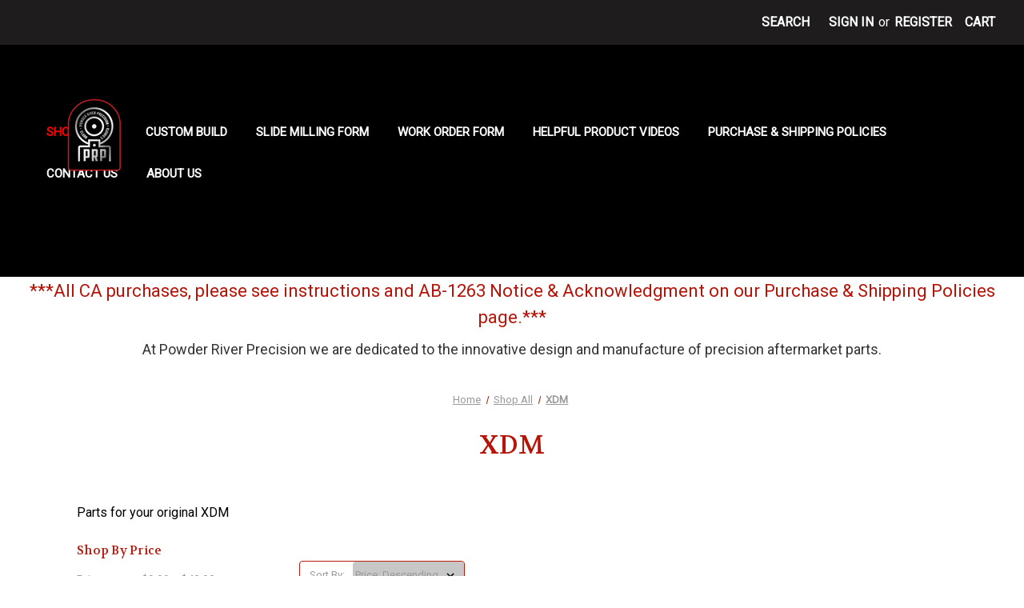

--- FILE ---
content_type: text/html; charset=UTF-8
request_url: https://powderriverprecision.com/shop-all/xdm/?page=1
body_size: 15181
content:


<!DOCTYPE html>
<html class="no-js" lang="en">
    <head>
        <title>PRP parts triggers for XDM</title>
        <link rel="dns-prefetch preconnect" href="https://cdn11.bigcommerce.com/s-oam5vdt32r" crossorigin><link rel="dns-prefetch preconnect" href="https://fonts.googleapis.com/" crossorigin><link rel="dns-prefetch preconnect" href="https://fonts.gstatic.com/" crossorigin>
        <meta name="keywords" content="PRP parts triggers for XDM"><meta name="description" content="PRP parts triggers for XDM"><link rel='canonical' href='https://powderriverprecision.com/shop-all/xdm/' /><meta name='platform' content='bigcommerce.stencil' />
        
                <link rel="next" href="https://powderriverprecision.com/shop-all/xdm/?page=2">


        <link href="https://cdn11.bigcommerce.com/s-oam5vdt32r/product_images/favicon.png" rel="shortcut icon">
        <meta name="viewport" content="width=device-width, initial-scale=1">

        <script>
            document.documentElement.className = document.documentElement.className.replace('no-js', 'js');
        </script>

        <script>
    function browserSupportsAllFeatures() {
        return window.Promise
            && window.fetch
            && window.URL
            && window.URLSearchParams
            && window.WeakMap
            // object-fit support
            && ('objectFit' in document.documentElement.style);
    }

    function loadScript(src) {
        var js = document.createElement('script');
        js.src = src;
        js.onerror = function () {
            console.error('Failed to load polyfill script ' + src);
        };
        document.head.appendChild(js);
    }

    if (!browserSupportsAllFeatures()) {
        loadScript('https://cdn11.bigcommerce.com/s-oam5vdt32r/stencil/2ab48050-b9e4-013a-a484-32b11e5e432d/e/8b67edb0-bfef-013a-4435-229dac78dc68/dist/theme-bundle.polyfills.js');
    }
</script>
        <script>window.consentManagerTranslations = `{"locale":"en","locales":{"consent_manager.data_collection_warning":"en","consent_manager.accept_all_cookies":"en","consent_manager.gdpr_settings":"en","consent_manager.data_collection_preferences":"en","consent_manager.manage_data_collection_preferences":"en","consent_manager.use_data_by_cookies":"en","consent_manager.data_categories_table":"en","consent_manager.allow":"en","consent_manager.accept":"en","consent_manager.deny":"en","consent_manager.dismiss":"en","consent_manager.reject_all":"en","consent_manager.category":"en","consent_manager.purpose":"en","consent_manager.functional_category":"en","consent_manager.functional_purpose":"en","consent_manager.analytics_category":"en","consent_manager.analytics_purpose":"en","consent_manager.targeting_category":"en","consent_manager.advertising_category":"en","consent_manager.advertising_purpose":"en","consent_manager.essential_category":"en","consent_manager.esential_purpose":"en","consent_manager.yes":"en","consent_manager.no":"en","consent_manager.not_available":"en","consent_manager.cancel":"en","consent_manager.save":"en","consent_manager.back_to_preferences":"en","consent_manager.close_without_changes":"en","consent_manager.unsaved_changes":"en","consent_manager.by_using":"en","consent_manager.agree_on_data_collection":"en","consent_manager.change_preferences":"en","consent_manager.cancel_dialog_title":"en","consent_manager.privacy_policy":"en","consent_manager.allow_category_tracking":"en","consent_manager.disallow_category_tracking":"en"},"translations":{"consent_manager.data_collection_warning":"We use cookies (and other similar technologies) to collect data to improve your shopping experience.","consent_manager.accept_all_cookies":"Accept All Cookies","consent_manager.gdpr_settings":"Settings","consent_manager.data_collection_preferences":"Website Data Collection Preferences","consent_manager.manage_data_collection_preferences":"Manage Website Data Collection Preferences","consent_manager.use_data_by_cookies":" uses data collected by cookies and JavaScript libraries to improve your shopping experience.","consent_manager.data_categories_table":"The table below outlines how we use this data by category. To opt out of a category of data collection, select 'No' and save your preferences.","consent_manager.allow":"Allow","consent_manager.accept":"Accept","consent_manager.deny":"Deny","consent_manager.dismiss":"Dismiss","consent_manager.reject_all":"Reject all","consent_manager.category":"Category","consent_manager.purpose":"Purpose","consent_manager.functional_category":"Functional","consent_manager.functional_purpose":"Enables enhanced functionality, such as videos and live chat. If you do not allow these, then some or all of these functions may not work properly.","consent_manager.analytics_category":"Analytics","consent_manager.analytics_purpose":"Provide statistical information on site usage, e.g., web analytics so we can improve this website over time.","consent_manager.targeting_category":"Targeting","consent_manager.advertising_category":"Advertising","consent_manager.advertising_purpose":"Used to create profiles or personalize content to enhance your shopping experience.","consent_manager.essential_category":"Essential","consent_manager.esential_purpose":"Essential for the site and any requested services to work, but do not perform any additional or secondary function.","consent_manager.yes":"Yes","consent_manager.no":"No","consent_manager.not_available":"N/A","consent_manager.cancel":"Cancel","consent_manager.save":"Save","consent_manager.back_to_preferences":"Back to Preferences","consent_manager.close_without_changes":"You have unsaved changes to your data collection preferences. Are you sure you want to close without saving?","consent_manager.unsaved_changes":"You have unsaved changes","consent_manager.by_using":"By using our website, you're agreeing to our","consent_manager.agree_on_data_collection":"By using our website, you're agreeing to the collection of data as described in our ","consent_manager.change_preferences":"You can change your preferences at any time","consent_manager.cancel_dialog_title":"Are you sure you want to cancel?","consent_manager.privacy_policy":"Privacy Policy","consent_manager.allow_category_tracking":"Allow [CATEGORY_NAME] tracking","consent_manager.disallow_category_tracking":"Disallow [CATEGORY_NAME] tracking"}}`;</script>

        <script>
            window.lazySizesConfig = window.lazySizesConfig || {};
            window.lazySizesConfig.loadMode = 1;
        </script>
        <script async src="https://cdn11.bigcommerce.com/s-oam5vdt32r/stencil/2ab48050-b9e4-013a-a484-32b11e5e432d/e/8b67edb0-bfef-013a-4435-229dac78dc68/dist/theme-bundle.head_async.js"></script>
        
        <link href="https://fonts.googleapis.com/css?family=Volkhov:400%7CMontserrat:500%7CRoboto:400&display=block" rel="stylesheet">
        
        <link rel="preload" href="https://cdn11.bigcommerce.com/s-oam5vdt32r/stencil/2ab48050-b9e4-013a-a484-32b11e5e432d/e/8b67edb0-bfef-013a-4435-229dac78dc68/dist/theme-bundle.font.js" as="script">
        <script async src="https://cdn11.bigcommerce.com/s-oam5vdt32r/stencil/2ab48050-b9e4-013a-a484-32b11e5e432d/e/8b67edb0-bfef-013a-4435-229dac78dc68/dist/theme-bundle.font.js"></script>

        <link data-stencil-stylesheet href="https://cdn11.bigcommerce.com/s-oam5vdt32r/stencil/2ab48050-b9e4-013a-a484-32b11e5e432d/e/8b67edb0-bfef-013a-4435-229dac78dc68/css/theme-a9610be0-d47c-013e-65ab-6e771e833a19.css" rel="stylesheet">

        
<script type="text/javascript">
var BCData = {};
</script>
<script src='https://www.powr.io/powr.js?external-type=bigcommerce' async  ></script>
<script nonce="">
(function () {
    var xmlHttp = new XMLHttpRequest();

    xmlHttp.open('POST', 'https://bes.gcp.data.bigcommerce.com/nobot');
    xmlHttp.setRequestHeader('Content-Type', 'application/json');
    xmlHttp.send('{"store_id":"1002470986","timezone_offset":"-5.0","timestamp":"2026-01-20T20:46:11.56991200Z","visit_id":"757eccde-a22a-4e5c-a649-8a1ac194c414","channel_id":1}');
})();
</script>


        <link rel="preload" href="https://cdn11.bigcommerce.com/s-oam5vdt32r/stencil/2ab48050-b9e4-013a-a484-32b11e5e432d/e/8b67edb0-bfef-013a-4435-229dac78dc68/dist/theme-bundle.main.js" as="script">
    </head>
    <body>
        <svg data-src="https://cdn11.bigcommerce.com/s-oam5vdt32r/stencil/2ab48050-b9e4-013a-a484-32b11e5e432d/e/8b67edb0-bfef-013a-4435-229dac78dc68/img/icon-sprite.svg" class="icons-svg-sprite"></svg>

        <a href="#main-content" class="skip-to-main-link">Skip to main content</a>
<header class="header" role="banner">
    <a href="#" class="mobileMenu-toggle" data-mobile-menu-toggle="menu">
        <span class="mobileMenu-toggleIcon">Toggle menu</span>
    </a>
    <nav class="navUser">
        
    <ul class="navUser-section navUser-section--alt">
        <li class="navUser-item">
            <a class="navUser-action navUser-item--compare"
               href="/compare"
               data-compare-nav
               aria-label="Compare"
            >
                Compare <span class="countPill countPill--positive countPill--alt"></span>
            </a>
        </li>
        <li class="navUser-item">
            <button class="navUser-action navUser-action--quickSearch"
               type="button"
               id="quick-search-expand"
               data-search="quickSearch"
               aria-controls="quickSearch"
               aria-label="Search"
            >
                Search
            </button>
        </li>
        <li class="navUser-item navUser-item--account">
                <a class="navUser-action"
                   href="/login.php"
                   aria-label="Sign in"
                >
                    Sign in
                </a>
                    <span class="navUser-or">or</span>
                    <a class="navUser-action"
                       href="/login.php?action=create_account"
                       aria-label="Register"
                    >
                        Register
                    </a>
        </li>
        <li class="navUser-item navUser-item--cart">
            <a class="navUser-action"
               data-cart-preview
               data-dropdown="cart-preview-dropdown"
               data-options="align:right"
               href="/cart.php"
               aria-label="Cart with 0 items"
            >
                <span class="navUser-item-cartLabel">Cart</span>
                <span class="countPill cart-quantity"></span>
            </a>

            <div class="dropdown-menu" id="cart-preview-dropdown" data-dropdown-content aria-hidden="true"></div>
        </li>
    </ul>
    <div class="dropdown dropdown--quickSearch" id="quickSearch" aria-hidden="true" data-prevent-quick-search-close>
        <div class="container">
    <form class="form" onsubmit="return false" data-url="/search.php" data-quick-search-form>
        <fieldset class="form-fieldset">
            <div class="form-field">
                <label class="is-srOnly" for="nav-quick-search">Search</label>
                <input class="form-input"
                       data-search-quick
                       name="nav-quick-search"
                       id="nav-quick-search"
                       data-error-message="Search field cannot be empty."
                       placeholder="Search the store"
                       autocomplete="off"
                >
            </div>
        </fieldset>
    </form>
    <section class="quickSearchResults" data-bind="html: results"></section>
    <p role="status"
       aria-live="polite"
       class="aria-description--hidden"
       data-search-aria-message-predefined-text="product results for"
    ></p>
</div>
    </div>
</nav>

        <div class="header-logo header-logo--left">
            <a href="https://powderriverprecision.com/" class="header-logo__link" data-header-logo-link>
        <div class="header-logo-image-container">
            <img class="header-logo-image"
                 src="https://cdn11.bigcommerce.com/s-oam5vdt32r/images/stencil/180x100/180_logo_prp_1725409018__41572.original.png"
                 srcset="https://cdn11.bigcommerce.com/s-oam5vdt32r/images/stencil/250x100/180_logo_prp_1725409018__41572.original.png"
                 alt="Powder River Precision"
                 title="Powder River Precision">
        </div>
</a>
        </div>
    <div class="navPages-container" id="menu" data-menu>
        <nav class="navPages">
    <div class="navPages-quickSearch">
        <div class="container">
    <form class="form" onsubmit="return false" data-url="/search.php" data-quick-search-form>
        <fieldset class="form-fieldset">
            <div class="form-field">
                <label class="is-srOnly" for="nav-menu-quick-search">Search</label>
                <input class="form-input"
                       data-search-quick
                       name="nav-menu-quick-search"
                       id="nav-menu-quick-search"
                       data-error-message="Search field cannot be empty."
                       placeholder="Search the store"
                       autocomplete="off"
                >
            </div>
        </fieldset>
    </form>
    <section class="quickSearchResults" data-bind="html: results"></section>
    <p role="status"
       aria-live="polite"
       class="aria-description--hidden"
       data-search-aria-message-predefined-text="product results for"
    ></p>
</div>
    </div>
    <ul class="navPages-list">
            <li class="navPages-item">
                <a class="navPages-action has-subMenu activePage"
   href="https://powderriverprecision.com/shop-all/"
   data-collapsible="navPages-23"
>
    Shop All
    <i class="icon navPages-action-moreIcon" aria-hidden="true">
        <svg><use xlink:href="#icon-chevron-down" /></svg>
    </i>
</a>
<div class="navPage-subMenu" id="navPages-23" aria-hidden="true" tabindex="-1">
    <ul class="navPage-subMenu-list">
        <li class="navPage-subMenu-item">
            <a class="navPage-subMenu-action navPages-action"
               href="https://powderriverprecision.com/shop-all/"
               aria-label="All Shop All"
            >
                All Shop All
            </a>
        </li>
            <li class="navPage-subMenu-item">
                    <a class="navPage-subMenu-action navPages-action"
                       href="https://powderriverprecision.com/shop-all/echelon/"
                       aria-label="Echelon™"
                    >
                        Echelon™
                    </a>
            </li>
            <li class="navPage-subMenu-item">
                    <a class="navPage-subMenu-action navPages-action"
                       href="https://powderriverprecision.com/shop-all/rubicon-22-lr/"
                       aria-label="RUBICON® .22LR"
                    >
                        RUBICON® .22LR
                    </a>
            </li>
            <li class="navPage-subMenu-item">
                    <a class="navPage-subMenu-action navPages-action activePage"
                       href="https://powderriverprecision.com/shop-all/xdm/"
                       aria-label="XDM"
                    >
                        XDM
                    </a>
            </li>
            <li class="navPage-subMenu-item">
                    <a class="navPage-subMenu-action navPages-action"
                       href="https://powderriverprecision.com/shop-all/ruger/"
                       aria-label="Ruger®"
                    >
                        Ruger®
                    </a>
            </li>
            <li class="navPage-subMenu-item">
                    <a class="navPage-subMenu-action navPages-action"
                       href="https://powderriverprecision.com/shop-all/xdm-elite/"
                       aria-label="XDM Elite"
                    >
                        XDM Elite
                    </a>
            </li>
            <li class="navPage-subMenu-item">
                    <a class="navPage-subMenu-action navPages-action"
                       href="https://powderriverprecision.com/shop-all/xd/"
                       aria-label="XD"
                    >
                        XD
                    </a>
            </li>
            <li class="navPage-subMenu-item">
                    <a class="navPage-subMenu-action navPages-action"
                       href="https://powderriverprecision.com/shop-all/xd-mod-2/"
                       aria-label="XD Mod.2 &amp; Mod.3"
                    >
                        XD Mod.2 &amp; Mod.3
                    </a>
            </li>
            <li class="navPage-subMenu-item">
                    <a class="navPage-subMenu-action navPages-action"
                       href="https://powderriverprecision.com/shop-all/xds/"
                       aria-label="XDS"
                    >
                        XDS
                    </a>
            </li>
            <li class="navPage-subMenu-item">
                    <a class="navPage-subMenu-action navPages-action"
                       href="https://powderriverprecision.com/shop-all/xds-mod-2/"
                       aria-label="XDS Mod.2"
                    >
                        XDS Mod.2
                    </a>
            </li>
            <li class="navPage-subMenu-item">
                    <a class="navPage-subMenu-action navPages-action"
                       href="https://powderriverprecision.com/shop-all/hellcat/"
                       aria-label="Hellcat"
                    >
                        Hellcat
                    </a>
            </li>
            <li class="navPage-subMenu-item">
                    <a class="navPage-subMenu-action navPages-action"
                       href="https://powderriverprecision.com/shop-all/x-treme-grips/"
                       aria-label="X-TREME Grips"
                    >
                        X-TREME Grips
                    </a>
            </li>
            <li class="navPage-subMenu-item">
                    <a class="navPage-subMenu-action navPages-action"
                       href="https://powderriverprecision.com/shop-all/tools-and-accessories/"
                       aria-label="Tools and Accessories"
                    >
                        Tools and Accessories
                    </a>
            </li>
    </ul>
</div>
            </li>
                 <li class="navPages-item navPages-item-page">
                     <a class="navPages-action"
                        href="https://powderriverprecision.com/custom-build/"
                        aria-label="Custom Build"
                     >
                         Custom Build
                     </a>
                 </li>
                 <li class="navPages-item navPages-item-page">
                     <a class="navPages-action"
                        href="https://powderriverprecision.com/slide-milling-form/"
                        aria-label="Slide Milling Form"
                     >
                         Slide Milling Form
                     </a>
                 </li>
                 <li class="navPages-item navPages-item-page">
                     <a class="navPages-action"
                        href="https://powderriverprecision.com/work-order-form/"
                        aria-label="Work Order Form"
                     >
                         Work Order Form
                     </a>
                 </li>
                 <li class="navPages-item navPages-item-page">
                     <a class="navPages-action"
                        href="https://www.youtube.com/@123powderriver/videos"
                        aria-label="Helpful Product Videos"
                     >
                         Helpful Product Videos
                     </a>
                 </li>
                 <li class="navPages-item navPages-item-page">
                     <a class="navPages-action"
                        href="https://powderriverprecision.com/shipping-policies/"
                        aria-label="Purchase &amp; Shipping Policies"
                     >
                         Purchase &amp; Shipping Policies
                     </a>
                 </li>
                 <li class="navPages-item navPages-item-page">
                     <a class="navPages-action"
                        href="https://powderriverprecision.com/contact-us/"
                        aria-label="Contact Us"
                     >
                         Contact Us
                     </a>
                 </li>
                 <li class="navPages-item navPages-item-page">
                     <a class="navPages-action"
                        href="https://powderriverprecision.com/about-us/"
                        aria-label="About Us"
                     >
                         About Us
                     </a>
                 </li>
    </ul>
    <ul class="navPages-list navPages-list--user">
            <li class="navPages-item">
                <a class="navPages-action"
                   href="/login.php"
                   aria-label="Sign in"
                >
                    Sign in
                </a>
                    or
                    <a class="navPages-action"
                       href="/login.php?action=create_account"
                       aria-label="Register"
                    >
                        Register
                    </a>
            </li>
    </ul>
</nav>
    </div>
</header>
<div data-content-region="header_bottom--global"><div data-layout-id="13be44f6-163e-4555-9ece-b0f17287dc3b">       <div data-sub-layout-container="babd85d2-9f5b-4d66-9c6c-41c741f54821" data-layout-name="Layout">
    <style data-container-styling="babd85d2-9f5b-4d66-9c6c-41c741f54821">
        [data-sub-layout-container="babd85d2-9f5b-4d66-9c6c-41c741f54821"] {
            box-sizing: border-box;
            display: flex;
            flex-wrap: wrap;
            z-index: 0;
            position: relative;
            height: ;
            padding-top: 0px;
            padding-right: 0px;
            padding-bottom: 0px;
            padding-left: 0px;
            margin-top: 0px;
            margin-right: 0px;
            margin-bottom: 0px;
            margin-left: 0px;
            border-width: 0px;
            border-style: solid;
            border-color: #333333;
        }

        [data-sub-layout-container="babd85d2-9f5b-4d66-9c6c-41c741f54821"]:after {
            display: block;
            position: absolute;
            top: 0;
            left: 0;
            bottom: 0;
            right: 0;
            background-size: cover;
            z-index: auto;
        }
    </style>

    <div data-sub-layout="6b884f9b-d40e-4e7f-8c84-21b327a9dc57">
        <style data-column-styling="6b884f9b-d40e-4e7f-8c84-21b327a9dc57">
            [data-sub-layout="6b884f9b-d40e-4e7f-8c84-21b327a9dc57"] {
                display: flex;
                flex-direction: column;
                box-sizing: border-box;
                flex-basis: 100%;
                max-width: 100%;
                z-index: 0;
                position: relative;
                height: ;
                padding-top: 0px;
                padding-right: 10.5px;
                padding-bottom: 0px;
                padding-left: 10.5px;
                margin-top: 0px;
                margin-right: 0px;
                margin-bottom: 0px;
                margin-left: 0px;
                border-width: 0px;
                border-style: solid;
                border-color: #333333;
                justify-content: center;
            }
            [data-sub-layout="6b884f9b-d40e-4e7f-8c84-21b327a9dc57"]:after {
                display: block;
                position: absolute;
                top: 0;
                left: 0;
                bottom: 0;
                right: 0;
                background-size: cover;
                z-index: auto;
            }
            @media only screen and (max-width: 700px) {
                [data-sub-layout="6b884f9b-d40e-4e7f-8c84-21b327a9dc57"] {
                    flex-basis: 100%;
                    max-width: 100%;
                }
            }
        </style>
    </div>
</div>

       <div data-sub-layout-container="79fe10ad-571f-437e-aac5-fd308d03e201" data-layout-name="Layout">
    <style data-container-styling="79fe10ad-571f-437e-aac5-fd308d03e201">
        [data-sub-layout-container="79fe10ad-571f-437e-aac5-fd308d03e201"] {
            box-sizing: border-box;
            display: flex;
            flex-wrap: wrap;
            z-index: 0;
            position: relative;
            height: ;
            padding-top: 0px;
            padding-right: 0px;
            padding-bottom: 0px;
            padding-left: 0px;
            margin-top: 0px;
            margin-right: 0px;
            margin-bottom: 0px;
            margin-left: 0px;
            border-width: 0px;
            border-style: solid;
            border-color: #333333;
        }

        [data-sub-layout-container="79fe10ad-571f-437e-aac5-fd308d03e201"]:after {
            display: block;
            position: absolute;
            top: 0;
            left: 0;
            bottom: 0;
            right: 0;
            background-size: cover;
            z-index: auto;
        }
    </style>

    <div data-sub-layout="7049f0e0-1a88-4bf2-828b-4b423813db44">
        <style data-column-styling="7049f0e0-1a88-4bf2-828b-4b423813db44">
            [data-sub-layout="7049f0e0-1a88-4bf2-828b-4b423813db44"] {
                display: flex;
                flex-direction: column;
                box-sizing: border-box;
                flex-basis: 100%;
                max-width: 100%;
                z-index: 0;
                position: relative;
                height: ;
                background-color: rgba(153, 153, 153, 1);
                padding-top: 0px;
                padding-right: 10.5px;
                padding-bottom: 0px;
                padding-left: 10.5px;
                margin-top: 0px;
                margin-right: 0px;
                margin-bottom: 0px;
                margin-left: 0px;
                border-width: 0px;
                border-style: solid;
                border-color: #333333;
                justify-content: center;
            }
            [data-sub-layout="7049f0e0-1a88-4bf2-828b-4b423813db44"]:after {
                display: block;
                position: absolute;
                top: 0;
                left: 0;
                bottom: 0;
                right: 0;
                background-size: cover;
                z-index: -1;
                content: '';
            }
            @media only screen and (max-width: 700px) {
                [data-sub-layout="7049f0e0-1a88-4bf2-828b-4b423813db44"] {
                    flex-basis: 100%;
                    max-width: 100%;
                }
            }
        </style>
    </div>
</div>

       <div data-sub-layout-container="d2352fed-b945-45bd-86df-337a085f1831" data-layout-name="Layout">
    <style data-container-styling="d2352fed-b945-45bd-86df-337a085f1831">
        [data-sub-layout-container="d2352fed-b945-45bd-86df-337a085f1831"] {
            box-sizing: border-box;
            display: flex;
            flex-wrap: wrap;
            z-index: 0;
            position: relative;
            height: ;
            padding-top: 0px;
            padding-right: 0px;
            padding-bottom: 0px;
            padding-left: 0px;
            margin-top: 0px;
            margin-right: 0px;
            margin-bottom: 0px;
            margin-left: 0px;
            border-width: 0px;
            border-style: solid;
            border-color: #333333;
        }

        [data-sub-layout-container="d2352fed-b945-45bd-86df-337a085f1831"]:after {
            display: block;
            position: absolute;
            top: 0;
            left: 0;
            bottom: 0;
            right: 0;
            background-size: cover;
            z-index: auto;
        }
    </style>

    <div data-sub-layout="5e92f579-117a-4ff7-a627-610654339318">
        <style data-column-styling="5e92f579-117a-4ff7-a627-610654339318">
            [data-sub-layout="5e92f579-117a-4ff7-a627-610654339318"] {
                display: flex;
                flex-direction: column;
                box-sizing: border-box;
                flex-basis: 100%;
                max-width: 100%;
                z-index: 0;
                position: relative;
                height: ;
                padding-top: 0px;
                padding-right: 10.5px;
                padding-bottom: 0px;
                padding-left: 10.5px;
                margin-top: 0px;
                margin-right: 0px;
                margin-bottom: 0px;
                margin-left: 0px;
                border-width: 0px;
                border-style: solid;
                border-color: #333333;
                justify-content: center;
            }
            [data-sub-layout="5e92f579-117a-4ff7-a627-610654339318"]:after {
                display: block;
                position: absolute;
                top: 0;
                left: 0;
                bottom: 0;
                right: 0;
                background-size: cover;
                z-index: auto;
            }
            @media only screen and (max-width: 700px) {
                [data-sub-layout="5e92f579-117a-4ff7-a627-610654339318"] {
                    flex-basis: 100%;
                    max-width: 100%;
                }
            }
        </style>
    </div>
</div>

       <div data-sub-layout-container="dfd5e5e2-26d2-4ffc-bdc6-124448c0eeb6" data-layout-name="Layout">
    <style data-container-styling="dfd5e5e2-26d2-4ffc-bdc6-124448c0eeb6">
        [data-sub-layout-container="dfd5e5e2-26d2-4ffc-bdc6-124448c0eeb6"] {
            box-sizing: border-box;
            display: flex;
            flex-wrap: wrap;
            z-index: 0;
            position: relative;
            height: ;
            padding-top: 0px;
            padding-right: 0px;
            padding-bottom: 0px;
            padding-left: 0px;
            margin-top: 0px;
            margin-right: 0px;
            margin-bottom: 0px;
            margin-left: 0px;
            border-width: 0px;
            border-style: solid;
            border-color: #333333;
        }

        [data-sub-layout-container="dfd5e5e2-26d2-4ffc-bdc6-124448c0eeb6"]:after {
            display: block;
            position: absolute;
            top: 0;
            left: 0;
            bottom: 0;
            right: 0;
            background-size: cover;
            z-index: auto;
        }
    </style>

    <div data-sub-layout="f3a3b272-30c1-4e4a-b9f4-6506e9feeee7">
        <style data-column-styling="f3a3b272-30c1-4e4a-b9f4-6506e9feeee7">
            [data-sub-layout="f3a3b272-30c1-4e4a-b9f4-6506e9feeee7"] {
                display: flex;
                flex-direction: column;
                box-sizing: border-box;
                flex-basis: 100%;
                max-width: 100%;
                z-index: 0;
                position: relative;
                height: ;
                padding-top: 0px;
                padding-right: 10.5px;
                padding-bottom: 0px;
                padding-left: 10.5px;
                margin-top: 0px;
                margin-right: 0px;
                margin-bottom: 0px;
                margin-left: 0px;
                border-width: 0px;
                border-style: solid;
                border-color: #333333;
                justify-content: center;
            }
            [data-sub-layout="f3a3b272-30c1-4e4a-b9f4-6506e9feeee7"]:after {
                display: block;
                position: absolute;
                top: 0;
                left: 0;
                bottom: 0;
                right: 0;
                background-size: cover;
                z-index: auto;
            }
            @media only screen and (max-width: 700px) {
                [data-sub-layout="f3a3b272-30c1-4e4a-b9f4-6506e9feeee7"] {
                    flex-basis: 100%;
                    max-width: 100%;
                }
            }
        </style>
    </div>
</div>

       <div data-sub-layout-container="862ef672-a6f9-4d2d-820a-46182d914801" data-layout-name="Layout">
    <style data-container-styling="862ef672-a6f9-4d2d-820a-46182d914801">
        [data-sub-layout-container="862ef672-a6f9-4d2d-820a-46182d914801"] {
            box-sizing: border-box;
            display: flex;
            flex-wrap: wrap;
            z-index: 0;
            position: relative;
            height: ;
            padding-top: 0px;
            padding-right: 0px;
            padding-bottom: 0px;
            padding-left: 0px;
            margin-top: 0px;
            margin-right: 0px;
            margin-bottom: 0px;
            margin-left: 0px;
            border-width: 0px;
            border-style: solid;
            border-color: #333333;
        }

        [data-sub-layout-container="862ef672-a6f9-4d2d-820a-46182d914801"]:after {
            display: block;
            position: absolute;
            top: 0;
            left: 0;
            bottom: 0;
            right: 0;
            background-size: cover;
            z-index: auto;
        }
    </style>

    <div data-sub-layout="41074872-4393-46df-a7ff-7f82c7d824c7">
        <style data-column-styling="41074872-4393-46df-a7ff-7f82c7d824c7">
            [data-sub-layout="41074872-4393-46df-a7ff-7f82c7d824c7"] {
                display: flex;
                flex-direction: column;
                box-sizing: border-box;
                flex-basis: 33.33333333333333%;
                max-width: 33.33333333333333%;
                z-index: 0;
                position: relative;
                height: ;
                padding-top: 0px;
                padding-right: 10.5px;
                padding-bottom: 0px;
                padding-left: 10.5px;
                margin-top: 0px;
                margin-right: 0px;
                margin-bottom: 0px;
                margin-left: 0px;
                border-width: 0px;
                border-style: solid;
                border-color: #333333;
                justify-content: center;
            }
            [data-sub-layout="41074872-4393-46df-a7ff-7f82c7d824c7"]:after {
                display: block;
                position: absolute;
                top: 0;
                left: 0;
                bottom: 0;
                right: 0;
                background-size: cover;
                z-index: auto;
            }
            @media only screen and (max-width: 700px) {
                [data-sub-layout="41074872-4393-46df-a7ff-7f82c7d824c7"] {
                    flex-basis: 100%;
                    max-width: 100%;
                }
            }
        </style>
    </div>
    <div data-sub-layout="06190221-4796-499f-91aa-59facf4309b6">
        <style data-column-styling="06190221-4796-499f-91aa-59facf4309b6">
            [data-sub-layout="06190221-4796-499f-91aa-59facf4309b6"] {
                display: flex;
                flex-direction: column;
                box-sizing: border-box;
                flex-basis: 66.66666666666666%;
                max-width: 66.66666666666666%;
                z-index: 0;
                position: relative;
                height: ;
                background-color: rgba(255,255,255,1);
                padding-top: 0px;
                padding-right: 10.5px;
                padding-bottom: 0px;
                padding-left: 10.5px;
                margin-top: 0px;
                margin-right: 0px;
                margin-bottom: 0px;
                margin-left: 0px;
                border-width: 0px;
                border-style: solid;
                border-color: #333333;
                justify-content: center;
            }
            [data-sub-layout="06190221-4796-499f-91aa-59facf4309b6"]:after {
                display: block;
                position: absolute;
                top: 0;
                left: 0;
                bottom: 0;
                right: 0;
                background-size: cover;
                z-index: -1;
                content: '';
            }
            @media only screen and (max-width: 700px) {
                [data-sub-layout="06190221-4796-499f-91aa-59facf4309b6"] {
                    flex-basis: 100%;
                    max-width: 100%;
                }
            }
        </style>
    </div>
</div>

       <div data-sub-layout-container="6211a4d5-db11-4d2a-b835-34ec7a09a984" data-layout-name="Layout">
    <style data-container-styling="6211a4d5-db11-4d2a-b835-34ec7a09a984">
        [data-sub-layout-container="6211a4d5-db11-4d2a-b835-34ec7a09a984"] {
            box-sizing: border-box;
            display: flex;
            flex-wrap: wrap;
            z-index: 0;
            position: relative;
            height: ;
            padding-top: 0px;
            padding-right: 0px;
            padding-bottom: 0px;
            padding-left: 0px;
            margin-top: 0px;
            margin-right: 0px;
            margin-bottom: 0px;
            margin-left: 0px;
            border-width: 0px;
            border-style: solid;
            border-color: #333333;
        }

        [data-sub-layout-container="6211a4d5-db11-4d2a-b835-34ec7a09a984"]:after {
            display: block;
            position: absolute;
            top: 0;
            left: 0;
            bottom: 0;
            right: 0;
            background-size: cover;
            z-index: auto;
        }
    </style>

    <div data-sub-layout="fae7090f-a285-4619-af96-56ce9638251f">
        <style data-column-styling="fae7090f-a285-4619-af96-56ce9638251f">
            [data-sub-layout="fae7090f-a285-4619-af96-56ce9638251f"] {
                display: flex;
                flex-direction: column;
                box-sizing: border-box;
                flex-basis: 100%;
                max-width: 100%;
                z-index: 0;
                position: relative;
                height: ;
                padding-top: 0px;
                padding-right: 10.5px;
                padding-bottom: 0px;
                padding-left: 10.5px;
                margin-top: 0px;
                margin-right: 0px;
                margin-bottom: 0px;
                margin-left: 0px;
                border-width: 0px;
                border-style: solid;
                border-color: #333333;
                justify-content: center;
            }
            [data-sub-layout="fae7090f-a285-4619-af96-56ce9638251f"]:after {
                display: block;
                position: absolute;
                top: 0;
                left: 0;
                bottom: 0;
                right: 0;
                background-size: cover;
                z-index: auto;
            }
            @media only screen and (max-width: 700px) {
                [data-sub-layout="fae7090f-a285-4619-af96-56ce9638251f"] {
                    flex-basis: 100%;
                    max-width: 100%;
                }
            }
        </style>
        <div data-widget-id="c4e13f78-c225-473f-a974-fce56120fdb5" data-placement-id="aff59615-e5a7-403f-9c5a-9952ebe4bf74" data-placement-status="ACTIVE"><style>
    .sd-simple-text-c4e13f78-c225-473f-a974-fce56120fdb5 {
      padding-top: 0px;
      padding-right: 0px;
      padding-bottom: 0px;
      padding-left: 0px;

      margin-top: 0px;
      margin-right: 0px;
      margin-bottom: 0px;
      margin-left: 0px;

    }

    .sd-simple-text-c4e13f78-c225-473f-a974-fce56120fdb5 * {
      margin: 0;
      padding: 0;

        color: rgba(183,19,7,1);
        font-family: inherit;
        font-weight: 500;
        font-size: 22px;
        min-height: 22px;

    }

    .sd-simple-text-c4e13f78-c225-473f-a974-fce56120fdb5 {
        text-align: center;
    }

    #sd-simple-text-editable-c4e13f78-c225-473f-a974-fce56120fdb5 {
      min-width: 14px;
      line-height: 1.5;
      display: inline-block;
    }

    #sd-simple-text-editable-c4e13f78-c225-473f-a974-fce56120fdb5[data-edit-mode="true"]:hover,
    #sd-simple-text-editable-c4e13f78-c225-473f-a974-fce56120fdb5[data-edit-mode="true"]:active,
    #sd-simple-text-editable-c4e13f78-c225-473f-a974-fce56120fdb5[data-edit-mode="true"]:focus {
      outline: 1px dashed #3C64F4;
    }

    #sd-simple-text-editable-c4e13f78-c225-473f-a974-fce56120fdb5 strong,
    #sd-simple-text-editable-c4e13f78-c225-473f-a974-fce56120fdb5 strong * {
      font-weight: bold;
    }

    #sd-simple-text-editable-c4e13f78-c225-473f-a974-fce56120fdb5 a {
      color: inherit;
    }

    @supports (color: color-mix(in srgb, #000 50%, #fff 50%)) {
      #sd-simple-text-editable-c4e13f78-c225-473f-a974-fce56120fdb5 a:hover,
      #sd-simple-text-editable-c4e13f78-c225-473f-a974-fce56120fdb5 a:active,
      #sd-simple-text-editable-c4e13f78-c225-473f-a974-fce56120fdb5 a:focus {
        color: color-mix(in srgb, currentColor 68%, white 32%);
      }
    }

    @supports not (color: color-mix(in srgb, #000 50%, #fff 50%)) {
      #sd-simple-text-editable-c4e13f78-c225-473f-a974-fce56120fdb5 a:hover,
      #sd-simple-text-editable-c4e13f78-c225-473f-a974-fce56120fdb5 a:active,
      #sd-simple-text-editable-c4e13f78-c225-473f-a974-fce56120fdb5 a:focus {
        filter: brightness(2);
      }
    }
</style>

<div class="sd-simple-text-c4e13f78-c225-473f-a974-fce56120fdb5 ">
  <div id="sd-simple-text-editable-c4e13f78-c225-473f-a974-fce56120fdb5" data-edit-mode="">
    <p>***All CA purchases, please see instructions and AB-1263 Notice &amp; Acknowledgment on our Purchase &amp; Shipping Policies page.***</p>
  </div>
</div>

</div>
    </div>
</div>

       <div data-sub-layout-container="07753b08-90ac-484c-a905-b4c231e421f4" data-layout-name="Layout">
    <style data-container-styling="07753b08-90ac-484c-a905-b4c231e421f4">
        [data-sub-layout-container="07753b08-90ac-484c-a905-b4c231e421f4"] {
            box-sizing: border-box;
            display: flex;
            flex-wrap: wrap;
            z-index: 0;
            position: relative;
            height: ;
            padding-top: 0px;
            padding-right: 0px;
            padding-bottom: 0px;
            padding-left: 0px;
            margin-top: 0px;
            margin-right: 0px;
            margin-bottom: 0px;
            margin-left: 0px;
            border-width: 0px;
            border-style: solid;
            border-color: #333333;
        }

        [data-sub-layout-container="07753b08-90ac-484c-a905-b4c231e421f4"]:after {
            display: block;
            position: absolute;
            top: 0;
            left: 0;
            bottom: 0;
            right: 0;
            background-size: cover;
            z-index: auto;
        }
    </style>

    <div data-sub-layout="8c6d7952-4682-4d05-b99a-6639a5e50b6e">
        <style data-column-styling="8c6d7952-4682-4d05-b99a-6639a5e50b6e">
            [data-sub-layout="8c6d7952-4682-4d05-b99a-6639a5e50b6e"] {
                display: flex;
                flex-direction: column;
                box-sizing: border-box;
                flex-basis: 100%;
                max-width: 100%;
                z-index: 0;
                position: relative;
                height: ;
                padding-top: 0px;
                padding-right: 10.5px;
                padding-bottom: 0px;
                padding-left: 10.5px;
                margin-top: 0px;
                margin-right: 0px;
                margin-bottom: 0px;
                margin-left: 0px;
                border-width: 0px;
                border-style: solid;
                border-color: #333333;
                justify-content: center;
            }
            [data-sub-layout="8c6d7952-4682-4d05-b99a-6639a5e50b6e"]:after {
                display: block;
                position: absolute;
                top: 0;
                left: 0;
                bottom: 0;
                right: 0;
                background-size: cover;
                z-index: auto;
            }
            @media only screen and (max-width: 700px) {
                [data-sub-layout="8c6d7952-4682-4d05-b99a-6639a5e50b6e"] {
                    flex-basis: 100%;
                    max-width: 100%;
                }
            }
        </style>
        <div data-widget-id="07d0ec81-cc9c-4ae8-9050-683e0df65181" data-placement-id="ef63828d-9a0d-4bbd-835a-09850667f502" data-placement-status="ACTIVE"><style>
    .sd-simple-text-07d0ec81-cc9c-4ae8-9050-683e0df65181 {
      padding-top: 0px;
      padding-right: 0px;
      padding-bottom: 0px;
      padding-left: 0px;

      margin-top: 10px;
      margin-right: 0px;
      margin-bottom: 0px;
      margin-left: 0px;

    }

    .sd-simple-text-07d0ec81-cc9c-4ae8-9050-683e0df65181 * {
      margin: 0;
      padding: 0;

        color: #333333;
        font-family: inherit;
        font-weight: 500;
        font-size: 18px;
        min-height: 18px;

    }

    .sd-simple-text-07d0ec81-cc9c-4ae8-9050-683e0df65181 {
        text-align: center;
    }

    #sd-simple-text-editable-07d0ec81-cc9c-4ae8-9050-683e0df65181 {
      min-width: 14px;
      line-height: 1.5;
      display: inline-block;
    }

    #sd-simple-text-editable-07d0ec81-cc9c-4ae8-9050-683e0df65181[data-edit-mode="true"]:hover,
    #sd-simple-text-editable-07d0ec81-cc9c-4ae8-9050-683e0df65181[data-edit-mode="true"]:active,
    #sd-simple-text-editable-07d0ec81-cc9c-4ae8-9050-683e0df65181[data-edit-mode="true"]:focus {
      outline: 1px dashed #3C64F4;
    }

    #sd-simple-text-editable-07d0ec81-cc9c-4ae8-9050-683e0df65181 strong,
    #sd-simple-text-editable-07d0ec81-cc9c-4ae8-9050-683e0df65181 strong * {
      font-weight: bold;
    }

    #sd-simple-text-editable-07d0ec81-cc9c-4ae8-9050-683e0df65181 a {
      color: inherit;
    }

    @supports (color: color-mix(in srgb, #000 50%, #fff 50%)) {
      #sd-simple-text-editable-07d0ec81-cc9c-4ae8-9050-683e0df65181 a:hover,
      #sd-simple-text-editable-07d0ec81-cc9c-4ae8-9050-683e0df65181 a:active,
      #sd-simple-text-editable-07d0ec81-cc9c-4ae8-9050-683e0df65181 a:focus {
        color: color-mix(in srgb, currentColor 68%, white 32%);
      }
    }

    @supports not (color: color-mix(in srgb, #000 50%, #fff 50%)) {
      #sd-simple-text-editable-07d0ec81-cc9c-4ae8-9050-683e0df65181 a:hover,
      #sd-simple-text-editable-07d0ec81-cc9c-4ae8-9050-683e0df65181 a:active,
      #sd-simple-text-editable-07d0ec81-cc9c-4ae8-9050-683e0df65181 a:focus {
        filter: brightness(2);
      }
    }
</style>

<div class="sd-simple-text-07d0ec81-cc9c-4ae8-9050-683e0df65181 ">
  <div id="sd-simple-text-editable-07d0ec81-cc9c-4ae8-9050-683e0df65181" data-edit-mode="">
    <p>At Powder River Precision we are dedicated to the innovative design and manufacture of precision aftermarket parts.</p>
  </div>
</div>

</div>
    </div>
</div>

</div></div>
<div data-content-region="header_bottom"></div>
        <main class="body" id="main-content" role="main" data-currency-code="USD">
     
    <div class="container">
        
<nav aria-label="Breadcrumb">
    <ol class="breadcrumbs">
                <li class="breadcrumb ">
                    <a class="breadcrumb-label"
                       href="https://powderriverprecision.com/"
                       
                    >
                        <span>Home</span>
                    </a>
                </li>
                <li class="breadcrumb ">
                    <a class="breadcrumb-label"
                       href="https://powderriverprecision.com/shop-all/"
                       
                    >
                        <span>Shop All</span>
                    </a>
                </li>
                <li class="breadcrumb is-active">
                    <a class="breadcrumb-label"
                       href="https://powderriverprecision.com/shop-all/xdm/"
                       aria-current="page"
                    >
                        <span>XDM</span>
                    </a>
                </li>
    </ol>
</nav>

<script type="application/ld+json">
{
    "@context": "https://schema.org",
    "@type": "BreadcrumbList",
    "itemListElement":
    [
        {
            "@type": "ListItem",
            "position": 1,
            "item": {
                "@id": "https://powderriverprecision.com/",
                "name": "Home"
            }
        },
        {
            "@type": "ListItem",
            "position": 2,
            "item": {
                "@id": "https://powderriverprecision.com/shop-all/",
                "name": "Shop All"
            }
        },
        {
            "@type": "ListItem",
            "position": 3,
            "item": {
                "@id": "https://powderriverprecision.com/shop-all/xdm/",
                "name": "XDM"
            }
        }
    ]
}
</script>
    <h1 class="page-heading">XDM</h1>
    <div data-content-region="category_below_header"></div>
<p>Parts for your original XDM</p>
<div class="page">
             <aside class="page-sidebar" id="faceted-search-container">
                <nav>

            <div class="sidebarBlock">
        <h2 class="sidebarBlock-heading" data-shop-by-price>Shop By Price</h2>
        <ul class="navList">
            <li class="navList-item">
                <a 
                        class="navList-action"
                   href="https://powderriverprecision.com/shop-all/xdm/?price_min=0&amp;price_max=42&amp;sort=pricedesc"
                >
                   Price range: $0.00 - $42.00
                </a>
                <span class="price-filter-message aria-description--hidden">The filter has been applied</span>
            </li>
            <li class="navList-item">
                <a 
                        class="navList-action"
                   href="https://powderriverprecision.com/shop-all/xdm/?price_min=42&amp;price_max=80&amp;sort=pricedesc"
                >
                   Price range: $42.00 - $80.00
                </a>
                <span class="price-filter-message aria-description--hidden">The filter has been applied</span>
            </li>
            <li class="navList-item">
                <a 
                        class="navList-action"
                   href="https://powderriverprecision.com/shop-all/xdm/?price_min=80&amp;price_max=119&amp;sort=pricedesc"
                >
                   Price range: $80.00 - $119.00
                </a>
                <span class="price-filter-message aria-description--hidden">The filter has been applied</span>
            </li>
            <li class="navList-item">
                <a 
                        class="navList-action"
                   href="https://powderriverprecision.com/shop-all/xdm/?price_min=119&amp;price_max=157&amp;sort=pricedesc"
                >
                   Price range: $119.00 - $157.00
                </a>
                <span class="price-filter-message aria-description--hidden">The filter has been applied</span>
            </li>
            <li class="navList-item">
                <a 
                        class="navList-action"
                   href="https://powderriverprecision.com/shop-all/xdm/?price_min=157&amp;price_max=196&amp;sort=pricedesc"
                >
                   Price range: $157.00 - $196.00
                </a>
                <span class="price-filter-message aria-description--hidden">The filter has been applied</span>
            </li>

        </ul>
    </div>
</nav>
            </aside>
    
    <div class="page-content" id="product-listing-container">
        

    <form class="actionBar" method="get" data-sort-by="product">
    <fieldset class="form-fieldset actionBar-section">
    <div class="form-field">
        <label class="form-label" for="sort">Sort By:</label>
        <select class="form-select form-select--small " name="sort" id="sort" role="listbox">
            <option value="featured" >Featured Items</option>
            <option value="newest" >Newest Items</option>
            <option value="bestselling" >Best Selling</option>
            <option value="alphaasc" >A to Z</option>
            <option value="alphadesc" >Z to A</option>
            <option value="avgcustomerreview" >By Review</option>
            <option value="priceasc" >Price: Ascending</option>
            <option value="pricedesc" selected>Price: Descending</option>
        </select>
    </div>
</fieldset>
</form>

    <div >
                <ul class="productGrid">
    <li class="product">
            <article
    class="card
    "
    data-test="card-145"
>
    <figure class="card-figure">

        <a href="https://powderriverprecision.com/prp-extreme-trigger-kit-flat-faced-al-for-original-xdm/"
           class="card-figure__link"
           aria-label="PRP® Extreme Trigger Kit Flat Faced Al for Original XDM, $195.95

"
"
           
        >
            <div class="card-img-container">
                <img src="https://cdn11.bigcommerce.com/s-oam5vdt32r/images/stencil/500x659/products/145/424/065-F-X__67651.1724258966.jpg?c=1" alt="PRP® Extreme Trigger Kit Flat Faced Al for Original XDM" title="PRP® Extreme Trigger Kit Flat Faced Al for Original XDM" data-sizes="auto"
    srcset="https://cdn11.bigcommerce.com/s-oam5vdt32r/images/stencil/80w/products/145/424/065-F-X__67651.1724258966.jpg?c=1"
data-srcset="https://cdn11.bigcommerce.com/s-oam5vdt32r/images/stencil/80w/products/145/424/065-F-X__67651.1724258966.jpg?c=1 80w, https://cdn11.bigcommerce.com/s-oam5vdt32r/images/stencil/160w/products/145/424/065-F-X__67651.1724258966.jpg?c=1 160w, https://cdn11.bigcommerce.com/s-oam5vdt32r/images/stencil/320w/products/145/424/065-F-X__67651.1724258966.jpg?c=1 320w, https://cdn11.bigcommerce.com/s-oam5vdt32r/images/stencil/640w/products/145/424/065-F-X__67651.1724258966.jpg?c=1 640w, https://cdn11.bigcommerce.com/s-oam5vdt32r/images/stencil/960w/products/145/424/065-F-X__67651.1724258966.jpg?c=1 960w, https://cdn11.bigcommerce.com/s-oam5vdt32r/images/stencil/1280w/products/145/424/065-F-X__67651.1724258966.jpg?c=1 1280w, https://cdn11.bigcommerce.com/s-oam5vdt32r/images/stencil/1920w/products/145/424/065-F-X__67651.1724258966.jpg?c=1 1920w, https://cdn11.bigcommerce.com/s-oam5vdt32r/images/stencil/2560w/products/145/424/065-F-X__67651.1724258966.jpg?c=1 2560w"

class="lazyload card-image"

 />
            </div>
        </a>

        <figcaption class="card-figcaption">
            <div class="card-figcaption-body">
                            <button type="button" class="button button--small card-figcaption-button quickview" data-product-id="145">Quick view</button>
                            <a href="https://powderriverprecision.com/prp-extreme-trigger-kit-flat-faced-al-for-original-xdm/" data-event-type="product-click" class="button button--small card-figcaption-button" data-product-id="145">Choose Options</a>
            </div>
        </figcaption>
    </figure>
    <div class="card-body">
            <p class="card-text" data-test-info-type="productRating">
                <span class="rating--small">
                    <span role="img"
      aria-label="PRP® Extreme Trigger Kit Flat Faced Al for Original XDM rating is 5 of 5"
>
            <span class="icon icon--ratingFull">
                <svg>
                    <use xlink:href="#icon-star" />
                </svg>
            </span>
            <span class="icon icon--ratingFull">
                <svg>
                    <use xlink:href="#icon-star" />
                </svg>
            </span>
            <span class="icon icon--ratingFull">
                <svg>
                    <use xlink:href="#icon-star" />
                </svg>
            </span>
            <span class="icon icon--ratingFull">
                <svg>
                    <use xlink:href="#icon-star" />
                </svg>
            </span>
            <span class="icon icon--ratingFull">
                <svg>
                    <use xlink:href="#icon-star" />
                </svg>
            </span>
</span>
                </span>
            </p>
        <h3 class="card-title">
            <a aria-label="PRP® Extreme Trigger Kit Flat Faced Al for Original XDM, $195.95

"
"
               href="https://powderriverprecision.com/prp-extreme-trigger-kit-flat-faced-al-for-original-xdm/"
               
            >
                PRP® Extreme Trigger Kit Flat Faced Al for Original XDM
            </a>
        </h3>

        <div class="card-text" data-test-info-type="price">
                
        <div class="price-section price-section--withoutTax rrp-price--withoutTax" style="display: none;">
            <span>
                    MSRP:
            </span>
            <span data-product-rrp-price-without-tax class="price price--rrp">
                
            </span>
        </div>
        <div class="price-section price-section--withoutTax non-sale-price--withoutTax" style="display: none;">
            <span>
                    Was:
            </span>
            <span data-product-non-sale-price-without-tax class="price price--non-sale">
                
            </span>
        </div>
        <div class="price-section price-section--withoutTax">
            <span class="price-label" >
                
            </span>
            <span class="price-now-label" style="display: none;">
                    Now:
            </span>
            <span data-product-price-without-tax class="price price--withoutTax">$195.95</span>
        </div>
        </div>
            </div>
</article>
    </li>
    <li class="product">
            <article
    class="card
    "
    data-test="card-144"
>
    <figure class="card-figure">

        <a href="https://powderriverprecision.com/prp-extreme-trigger-kit-for-original-xdm-models/"
           class="card-figure__link"
           aria-label="PRP® Extreme Trigger Kit for Original XDM Models, Price range from $176.95 to $195.95

"
"
           
        >
            <div class="card-img-container">
                <img src="https://cdn11.bigcommerce.com/s-oam5vdt32r/images/stencil/500x659/products/144/421/065-9-40-X-A-B__12241.1724258996.jpg?c=1" alt="PRP® Extreme Trigger Kit for Original XDM models" title="PRP® Extreme Trigger Kit for Original XDM models" data-sizes="auto"
    srcset="https://cdn11.bigcommerce.com/s-oam5vdt32r/images/stencil/80w/products/144/421/065-9-40-X-A-B__12241.1724258996.jpg?c=1"
data-srcset="https://cdn11.bigcommerce.com/s-oam5vdt32r/images/stencil/80w/products/144/421/065-9-40-X-A-B__12241.1724258996.jpg?c=1 80w, https://cdn11.bigcommerce.com/s-oam5vdt32r/images/stencil/160w/products/144/421/065-9-40-X-A-B__12241.1724258996.jpg?c=1 160w, https://cdn11.bigcommerce.com/s-oam5vdt32r/images/stencil/320w/products/144/421/065-9-40-X-A-B__12241.1724258996.jpg?c=1 320w, https://cdn11.bigcommerce.com/s-oam5vdt32r/images/stencil/640w/products/144/421/065-9-40-X-A-B__12241.1724258996.jpg?c=1 640w, https://cdn11.bigcommerce.com/s-oam5vdt32r/images/stencil/960w/products/144/421/065-9-40-X-A-B__12241.1724258996.jpg?c=1 960w, https://cdn11.bigcommerce.com/s-oam5vdt32r/images/stencil/1280w/products/144/421/065-9-40-X-A-B__12241.1724258996.jpg?c=1 1280w, https://cdn11.bigcommerce.com/s-oam5vdt32r/images/stencil/1920w/products/144/421/065-9-40-X-A-B__12241.1724258996.jpg?c=1 1920w, https://cdn11.bigcommerce.com/s-oam5vdt32r/images/stencil/2560w/products/144/421/065-9-40-X-A-B__12241.1724258996.jpg?c=1 2560w"

class="lazyload card-image"

 />
            </div>
        </a>

        <figcaption class="card-figcaption">
            <div class="card-figcaption-body">
                            <button type="button" class="button button--small card-figcaption-button quickview" data-product-id="144">Quick view</button>
                            <a href="https://powderriverprecision.com/prp-extreme-trigger-kit-for-original-xdm-models/" data-event-type="product-click" class="button button--small card-figcaption-button" data-product-id="144">Choose Options</a>
            </div>
        </figcaption>
    </figure>
    <div class="card-body">
            <p class="card-text" data-test-info-type="productRating">
                <span class="rating--small">
                    <span role="img"
      aria-label="PRP® Extreme Trigger Kit for Original XDM Models rating is 5 of 5"
>
            <span class="icon icon--ratingFull">
                <svg>
                    <use xlink:href="#icon-star" />
                </svg>
            </span>
            <span class="icon icon--ratingFull">
                <svg>
                    <use xlink:href="#icon-star" />
                </svg>
            </span>
            <span class="icon icon--ratingFull">
                <svg>
                    <use xlink:href="#icon-star" />
                </svg>
            </span>
            <span class="icon icon--ratingFull">
                <svg>
                    <use xlink:href="#icon-star" />
                </svg>
            </span>
            <span class="icon icon--ratingFull">
                <svg>
                    <use xlink:href="#icon-star" />
                </svg>
            </span>
</span>
                </span>
            </p>
        <h3 class="card-title">
            <a aria-label="PRP® Extreme Trigger Kit for Original XDM Models, Price range from $176.95 to $195.95

"
"
               href="https://powderriverprecision.com/prp-extreme-trigger-kit-for-original-xdm-models/"
               
            >
                PRP® Extreme Trigger Kit for Original XDM Models
            </a>
        </h3>

        <div class="card-text" data-test-info-type="price">
                
            <div class="price-section price-section--withoutTax rrp-price--withoutTax" style="display: none;">
            <span>
                    MSRP:
            </span>
            <span data-product-rrp-price-without-tax class="price price--rrp">
                
            </span>
        </div>
    <div class="price-section price-section--withoutTax non-sale-price--withoutTax" style="display: none;">
        <span>
                Was:
        </span>
        <span data-product-non-sale-price-without-tax class="price price--non-sale">
            
        </span>
    </div>
    <div class="price-section price-section--withoutTax">
        <span class="price-label"></span>
        <span class="price-now-label" style="display: none;">
                Now:
        </span>
        <span data-product-price-without-tax class="price price--withoutTax">$176.95 - $195.95</span>
    </div>

        </div>
            </div>
</article>
    </li>
    <li class="product">
            <article
    class="card
    "
    data-test="card-148"
>
    <figure class="card-figure">

        <a href="https://powderriverprecision.com/prp-ultimate-match-target-trigger-kit-original-xdm/"
           class="card-figure__link"
           aria-label="PRP® Ultimate Match Target Trigger Kit Original XDM, $156.95

"
"
           
        >
            <div class="card-img-container">
                <img src="https://cdn11.bigcommerce.com/s-oam5vdt32r/images/stencil/500x659/products/148/432/043-10-45__20267.1724258905.jpg?c=1" alt="PRP® Ultimate Match Target Trigger Kit Original XDM" title="PRP® Ultimate Match Target Trigger Kit Original XDM" data-sizes="auto"
    srcset="https://cdn11.bigcommerce.com/s-oam5vdt32r/images/stencil/80w/products/148/432/043-10-45__20267.1724258905.jpg?c=1"
data-srcset="https://cdn11.bigcommerce.com/s-oam5vdt32r/images/stencil/80w/products/148/432/043-10-45__20267.1724258905.jpg?c=1 80w, https://cdn11.bigcommerce.com/s-oam5vdt32r/images/stencil/160w/products/148/432/043-10-45__20267.1724258905.jpg?c=1 160w, https://cdn11.bigcommerce.com/s-oam5vdt32r/images/stencil/320w/products/148/432/043-10-45__20267.1724258905.jpg?c=1 320w, https://cdn11.bigcommerce.com/s-oam5vdt32r/images/stencil/640w/products/148/432/043-10-45__20267.1724258905.jpg?c=1 640w, https://cdn11.bigcommerce.com/s-oam5vdt32r/images/stencil/960w/products/148/432/043-10-45__20267.1724258905.jpg?c=1 960w, https://cdn11.bigcommerce.com/s-oam5vdt32r/images/stencil/1280w/products/148/432/043-10-45__20267.1724258905.jpg?c=1 1280w, https://cdn11.bigcommerce.com/s-oam5vdt32r/images/stencil/1920w/products/148/432/043-10-45__20267.1724258905.jpg?c=1 1920w, https://cdn11.bigcommerce.com/s-oam5vdt32r/images/stencil/2560w/products/148/432/043-10-45__20267.1724258905.jpg?c=1 2560w"

class="lazyload card-image"

 />
            </div>
        </a>

        <figcaption class="card-figcaption">
            <div class="card-figcaption-body">
                            <button type="button" class="button button--small card-figcaption-button quickview" data-product-id="148">Quick view</button>
                            <a href="https://powderriverprecision.com/prp-ultimate-match-target-trigger-kit-original-xdm/" data-event-type="product-click" class="button button--small card-figcaption-button" data-product-id="148">Choose Options</a>
            </div>
        </figcaption>
    </figure>
    <div class="card-body">
        <h3 class="card-title">
            <a aria-label="PRP® Ultimate Match Target Trigger Kit Original XDM, $156.95

"
"
               href="https://powderriverprecision.com/prp-ultimate-match-target-trigger-kit-original-xdm/"
               
            >
                PRP® Ultimate Match Target Trigger Kit Original XDM
            </a>
        </h3>

        <div class="card-text" data-test-info-type="price">
                
        <div class="price-section price-section--withoutTax rrp-price--withoutTax" style="display: none;">
            <span>
                    MSRP:
            </span>
            <span data-product-rrp-price-without-tax class="price price--rrp">
                
            </span>
        </div>
        <div class="price-section price-section--withoutTax non-sale-price--withoutTax" style="display: none;">
            <span>
                    Was:
            </span>
            <span data-product-non-sale-price-without-tax class="price price--non-sale">
                
            </span>
        </div>
        <div class="price-section price-section--withoutTax">
            <span class="price-label" >
                
            </span>
            <span class="price-now-label" style="display: none;">
                    Now:
            </span>
            <span data-product-price-without-tax class="price price--withoutTax">$156.95</span>
        </div>
        </div>
            </div>
</article>
    </li>
    <li class="product">
            <article
    class="card
    "
    data-test="card-147"
>
    <figure class="card-figure">

        <a href="https://powderriverprecision.com/prp-drop-in-trigger-kit-flat-faced-aluminum-original-xdm/"
           class="card-figure__link"
           aria-label="PRP® Drop-In Trigger Kit Flat Faced Aluminum Original XDM, $152.95

"
"
           
        >
            <div class="card-img-container">
                <img src="https://cdn11.bigcommerce.com/s-oam5vdt32r/images/stencil/500x659/products/147/431/056-F-9-40-A-B__68149.1724258925.jpg?c=1" alt="PRP® Drop-In Trigger Kit Flat Faced Aluminum Original XDM" title="PRP® Drop-In Trigger Kit Flat Faced Aluminum Original XDM" data-sizes="auto"
    srcset="https://cdn11.bigcommerce.com/s-oam5vdt32r/images/stencil/80w/products/147/431/056-F-9-40-A-B__68149.1724258925.jpg?c=1"
data-srcset="https://cdn11.bigcommerce.com/s-oam5vdt32r/images/stencil/80w/products/147/431/056-F-9-40-A-B__68149.1724258925.jpg?c=1 80w, https://cdn11.bigcommerce.com/s-oam5vdt32r/images/stencil/160w/products/147/431/056-F-9-40-A-B__68149.1724258925.jpg?c=1 160w, https://cdn11.bigcommerce.com/s-oam5vdt32r/images/stencil/320w/products/147/431/056-F-9-40-A-B__68149.1724258925.jpg?c=1 320w, https://cdn11.bigcommerce.com/s-oam5vdt32r/images/stencil/640w/products/147/431/056-F-9-40-A-B__68149.1724258925.jpg?c=1 640w, https://cdn11.bigcommerce.com/s-oam5vdt32r/images/stencil/960w/products/147/431/056-F-9-40-A-B__68149.1724258925.jpg?c=1 960w, https://cdn11.bigcommerce.com/s-oam5vdt32r/images/stencil/1280w/products/147/431/056-F-9-40-A-B__68149.1724258925.jpg?c=1 1280w, https://cdn11.bigcommerce.com/s-oam5vdt32r/images/stencil/1920w/products/147/431/056-F-9-40-A-B__68149.1724258925.jpg?c=1 1920w, https://cdn11.bigcommerce.com/s-oam5vdt32r/images/stencil/2560w/products/147/431/056-F-9-40-A-B__68149.1724258925.jpg?c=1 2560w"

class="lazyload card-image"

 />
            </div>
        </a>

        <figcaption class="card-figcaption">
            <div class="card-figcaption-body">
                            <button type="button" class="button button--small card-figcaption-button quickview" data-product-id="147">Quick view</button>
                            <a href="https://powderriverprecision.com/prp-drop-in-trigger-kit-flat-faced-aluminum-original-xdm/" data-event-type="product-click" class="button button--small card-figcaption-button" data-product-id="147">Choose Options</a>
            </div>
        </figcaption>
    </figure>
    <div class="card-body">
            <p class="card-text" data-test-info-type="productRating">
                <span class="rating--small">
                    <span role="img"
      aria-label="PRP® Drop-In Trigger Kit Flat Faced Aluminum Original XDM rating is 5 of 5"
>
            <span class="icon icon--ratingFull">
                <svg>
                    <use xlink:href="#icon-star" />
                </svg>
            </span>
            <span class="icon icon--ratingFull">
                <svg>
                    <use xlink:href="#icon-star" />
                </svg>
            </span>
            <span class="icon icon--ratingFull">
                <svg>
                    <use xlink:href="#icon-star" />
                </svg>
            </span>
            <span class="icon icon--ratingFull">
                <svg>
                    <use xlink:href="#icon-star" />
                </svg>
            </span>
            <span class="icon icon--ratingFull">
                <svg>
                    <use xlink:href="#icon-star" />
                </svg>
            </span>
</span>
                </span>
            </p>
        <h3 class="card-title">
            <a aria-label="PRP® Drop-In Trigger Kit Flat Faced Aluminum Original XDM, $152.95

"
"
               href="https://powderriverprecision.com/prp-drop-in-trigger-kit-flat-faced-aluminum-original-xdm/"
               
            >
                PRP® Drop-In Trigger Kit Flat Faced Aluminum Original XDM
            </a>
        </h3>

        <div class="card-text" data-test-info-type="price">
                
        <div class="price-section price-section--withoutTax rrp-price--withoutTax" style="display: none;">
            <span>
                    MSRP:
            </span>
            <span data-product-rrp-price-without-tax class="price price--rrp">
                
            </span>
        </div>
        <div class="price-section price-section--withoutTax non-sale-price--withoutTax" style="display: none;">
            <span>
                    Was:
            </span>
            <span data-product-non-sale-price-without-tax class="price price--non-sale">
                
            </span>
        </div>
        <div class="price-section price-section--withoutTax">
            <span class="price-label" >
                
            </span>
            <span class="price-now-label" style="display: none;">
                    Now:
            </span>
            <span data-product-price-without-tax class="price price--withoutTax">$152.95</span>
        </div>
        </div>
            </div>
</article>
    </li>
    <li class="product">
            <article
    class="card
    "
    data-test="card-146"
>
    <figure class="card-figure">

        <a href="https://powderriverprecision.com/prp-drop-in-trigger-kit-for-original-xdm-models/"
           class="card-figure__link"
           aria-label="PRP® Drop-In Trigger Kit for Original XDM Models, Price range from $131.95 to $152.95

"
"
           
        >
            <div class="card-img-container">
                <img src="https://cdn11.bigcommerce.com/s-oam5vdt32r/images/stencil/500x659/products/146/429/056-10-45-A-B__05733.1724258950.jpg?c=1" alt="PRP® Drop-In Trigger Kit for Original XDM Models Al Trigger" title="PRP® Drop-In Trigger Kit for Original XDM Models Al Trigger" data-sizes="auto"
    srcset="https://cdn11.bigcommerce.com/s-oam5vdt32r/images/stencil/80w/products/146/429/056-10-45-A-B__05733.1724258950.jpg?c=1"
data-srcset="https://cdn11.bigcommerce.com/s-oam5vdt32r/images/stencil/80w/products/146/429/056-10-45-A-B__05733.1724258950.jpg?c=1 80w, https://cdn11.bigcommerce.com/s-oam5vdt32r/images/stencil/160w/products/146/429/056-10-45-A-B__05733.1724258950.jpg?c=1 160w, https://cdn11.bigcommerce.com/s-oam5vdt32r/images/stencil/320w/products/146/429/056-10-45-A-B__05733.1724258950.jpg?c=1 320w, https://cdn11.bigcommerce.com/s-oam5vdt32r/images/stencil/640w/products/146/429/056-10-45-A-B__05733.1724258950.jpg?c=1 640w, https://cdn11.bigcommerce.com/s-oam5vdt32r/images/stencil/960w/products/146/429/056-10-45-A-B__05733.1724258950.jpg?c=1 960w, https://cdn11.bigcommerce.com/s-oam5vdt32r/images/stencil/1280w/products/146/429/056-10-45-A-B__05733.1724258950.jpg?c=1 1280w, https://cdn11.bigcommerce.com/s-oam5vdt32r/images/stencil/1920w/products/146/429/056-10-45-A-B__05733.1724258950.jpg?c=1 1920w, https://cdn11.bigcommerce.com/s-oam5vdt32r/images/stencil/2560w/products/146/429/056-10-45-A-B__05733.1724258950.jpg?c=1 2560w"

class="lazyload card-image"

 />
            </div>
        </a>

        <figcaption class="card-figcaption">
            <div class="card-figcaption-body">
                            <button type="button" class="button button--small card-figcaption-button quickview" data-product-id="146">Quick view</button>
                            <a href="https://powderriverprecision.com/prp-drop-in-trigger-kit-for-original-xdm-models/" data-event-type="product-click" class="button button--small card-figcaption-button" data-product-id="146">Choose Options</a>
            </div>
        </figcaption>
    </figure>
    <div class="card-body">
        <h3 class="card-title">
            <a aria-label="PRP® Drop-In Trigger Kit for Original XDM Models, Price range from $131.95 to $152.95

"
"
               href="https://powderriverprecision.com/prp-drop-in-trigger-kit-for-original-xdm-models/"
               
            >
                PRP® Drop-In Trigger Kit for Original XDM Models
            </a>
        </h3>

        <div class="card-text" data-test-info-type="price">
                
            <div class="price-section price-section--withoutTax rrp-price--withoutTax" style="display: none;">
            <span>
                    MSRP:
            </span>
            <span data-product-rrp-price-without-tax class="price price--rrp">
                
            </span>
        </div>
    <div class="price-section price-section--withoutTax non-sale-price--withoutTax" style="display: none;">
        <span>
                Was:
        </span>
        <span data-product-non-sale-price-without-tax class="price price--non-sale">
            
        </span>
    </div>
    <div class="price-section price-section--withoutTax">
        <span class="price-label"></span>
        <span class="price-now-label" style="display: none;">
                Now:
        </span>
        <span data-product-price-without-tax class="price price--withoutTax">$131.95 - $152.95</span>
    </div>

        </div>
            </div>
</article>
    </li>
    <li class="product">
            <article
    class="card
    "
    data-test="card-149"
>
    <figure class="card-figure">

        <a href="https://powderriverprecision.com/prp-ultimate-easy-fit-trigger-kit-original-xdm/"
           class="card-figure__link"
           aria-label="PRP® Ultimate Easy Fit Trigger Kit Original XDM, $116.95

"
"
           
        >
            <div class="card-img-container">
                <img src="https://cdn11.bigcommerce.com/s-oam5vdt32r/images/stencil/500x659/products/149/433/044-45__20635.1724258887.jpg?c=1" alt="PRP® Ultimate Easy Fit Trigger Kit Original XDM" title="PRP® Ultimate Easy Fit Trigger Kit Original XDM" data-sizes="auto"
    srcset="https://cdn11.bigcommerce.com/s-oam5vdt32r/images/stencil/80w/products/149/433/044-45__20635.1724258887.jpg?c=1"
data-srcset="https://cdn11.bigcommerce.com/s-oam5vdt32r/images/stencil/80w/products/149/433/044-45__20635.1724258887.jpg?c=1 80w, https://cdn11.bigcommerce.com/s-oam5vdt32r/images/stencil/160w/products/149/433/044-45__20635.1724258887.jpg?c=1 160w, https://cdn11.bigcommerce.com/s-oam5vdt32r/images/stencil/320w/products/149/433/044-45__20635.1724258887.jpg?c=1 320w, https://cdn11.bigcommerce.com/s-oam5vdt32r/images/stencil/640w/products/149/433/044-45__20635.1724258887.jpg?c=1 640w, https://cdn11.bigcommerce.com/s-oam5vdt32r/images/stencil/960w/products/149/433/044-45__20635.1724258887.jpg?c=1 960w, https://cdn11.bigcommerce.com/s-oam5vdt32r/images/stencil/1280w/products/149/433/044-45__20635.1724258887.jpg?c=1 1280w, https://cdn11.bigcommerce.com/s-oam5vdt32r/images/stencil/1920w/products/149/433/044-45__20635.1724258887.jpg?c=1 1920w, https://cdn11.bigcommerce.com/s-oam5vdt32r/images/stencil/2560w/products/149/433/044-45__20635.1724258887.jpg?c=1 2560w"

class="lazyload card-image"

 />
            </div>
        </a>

        <figcaption class="card-figcaption">
            <div class="card-figcaption-body">
                            <button type="button" class="button button--small card-figcaption-button quickview" data-product-id="149">Quick view</button>
                            <a href="https://powderriverprecision.com/prp-ultimate-easy-fit-trigger-kit-original-xdm/" data-event-type="product-click" class="button button--small card-figcaption-button" data-product-id="149">Choose Options</a>
            </div>
        </figcaption>
    </figure>
    <div class="card-body">
        <h3 class="card-title">
            <a aria-label="PRP® Ultimate Easy Fit Trigger Kit Original XDM, $116.95

"
"
               href="https://powderriverprecision.com/prp-ultimate-easy-fit-trigger-kit-original-xdm/"
               
            >
                PRP® Ultimate Easy Fit Trigger Kit Original XDM
            </a>
        </h3>

        <div class="card-text" data-test-info-type="price">
                
        <div class="price-section price-section--withoutTax rrp-price--withoutTax" style="display: none;">
            <span>
                    MSRP:
            </span>
            <span data-product-rrp-price-without-tax class="price price--rrp">
                
            </span>
        </div>
        <div class="price-section price-section--withoutTax non-sale-price--withoutTax" style="display: none;">
            <span>
                    Was:
            </span>
            <span data-product-non-sale-price-without-tax class="price price--non-sale">
                
            </span>
        </div>
        <div class="price-section price-section--withoutTax">
            <span class="price-label" >
                
            </span>
            <span class="price-now-label" style="display: none;">
                    Now:
            </span>
            <span data-product-price-without-tax class="price price--withoutTax">$116.95</span>
        </div>
        </div>
            </div>
</article>
    </li>
    <li class="product">
            <article
    class="card
    "
    data-test="card-214"
>
    <figure class="card-figure">

        <a href="https://powderriverprecision.com/prp-holosun-509t-low-mount-optic-plate/"
           class="card-figure__link"
           aria-label="PRP® Holosun 509T Low Mount Optic Plate, $59.95

"
"
           
        >
            <div class="card-img-container">
                <img src="https://cdn11.bigcommerce.com/s-oam5vdt32r/images/stencil/500x659/products/214/533/PRP-SM-5__26151.1724257179.jpg?c=1" alt="PRP® Holosun 509T Low Mount Optic Plate" title="PRP® Holosun 509T Low Mount Optic Plate" data-sizes="auto"
    srcset="https://cdn11.bigcommerce.com/s-oam5vdt32r/images/stencil/80w/products/214/533/PRP-SM-5__26151.1724257179.jpg?c=1"
data-srcset="https://cdn11.bigcommerce.com/s-oam5vdt32r/images/stencil/80w/products/214/533/PRP-SM-5__26151.1724257179.jpg?c=1 80w, https://cdn11.bigcommerce.com/s-oam5vdt32r/images/stencil/160w/products/214/533/PRP-SM-5__26151.1724257179.jpg?c=1 160w, https://cdn11.bigcommerce.com/s-oam5vdt32r/images/stencil/320w/products/214/533/PRP-SM-5__26151.1724257179.jpg?c=1 320w, https://cdn11.bigcommerce.com/s-oam5vdt32r/images/stencil/640w/products/214/533/PRP-SM-5__26151.1724257179.jpg?c=1 640w, https://cdn11.bigcommerce.com/s-oam5vdt32r/images/stencil/960w/products/214/533/PRP-SM-5__26151.1724257179.jpg?c=1 960w, https://cdn11.bigcommerce.com/s-oam5vdt32r/images/stencil/1280w/products/214/533/PRP-SM-5__26151.1724257179.jpg?c=1 1280w, https://cdn11.bigcommerce.com/s-oam5vdt32r/images/stencil/1920w/products/214/533/PRP-SM-5__26151.1724257179.jpg?c=1 1920w, https://cdn11.bigcommerce.com/s-oam5vdt32r/images/stencil/2560w/products/214/533/PRP-SM-5__26151.1724257179.jpg?c=1 2560w"

class="lazyload card-image"

 />
            </div>
        </a>

        <figcaption class="card-figcaption">
            <div class="card-figcaption-body">
                            <button type="button" class="button button--small card-figcaption-button quickview" data-product-id="214">Quick view</button>
                            <a href="https://powderriverprecision.com/cart.php?action=add&amp;product_id=214" data-event-type="product-click" data-button-type="add-cart" class="button button--small card-figcaption-button">Add to Cart</a>
                            <span class="product-status-message aria-description--hidden">The item has been added</span>
            </div>
        </figcaption>
    </figure>
    <div class="card-body">
            <p class="card-text" data-test-info-type="productRating">
                <span class="rating--small">
                    <span role="img"
      aria-label="PRP® Holosun 509T Low Mount Optic Plate rating is 5 of 5"
>
            <span class="icon icon--ratingFull">
                <svg>
                    <use xlink:href="#icon-star" />
                </svg>
            </span>
            <span class="icon icon--ratingFull">
                <svg>
                    <use xlink:href="#icon-star" />
                </svg>
            </span>
            <span class="icon icon--ratingFull">
                <svg>
                    <use xlink:href="#icon-star" />
                </svg>
            </span>
            <span class="icon icon--ratingFull">
                <svg>
                    <use xlink:href="#icon-star" />
                </svg>
            </span>
            <span class="icon icon--ratingFull">
                <svg>
                    <use xlink:href="#icon-star" />
                </svg>
            </span>
</span>
                </span>
            </p>
        <h3 class="card-title">
            <a aria-label="PRP® Holosun 509T Low Mount Optic Plate, $59.95

"
"
               href="https://powderriverprecision.com/prp-holosun-509t-low-mount-optic-plate/"
               
            >
                PRP® Holosun 509T Low Mount Optic Plate
            </a>
        </h3>

        <div class="card-text" data-test-info-type="price">
                
        <div class="price-section price-section--withoutTax rrp-price--withoutTax" style="display: none;">
            <span>
                    MSRP:
            </span>
            <span data-product-rrp-price-without-tax class="price price--rrp">
                
            </span>
        </div>
        <div class="price-section price-section--withoutTax non-sale-price--withoutTax" style="display: none;">
            <span>
                    Was:
            </span>
            <span data-product-non-sale-price-without-tax class="price price--non-sale">
                
            </span>
        </div>
        <div class="price-section price-section--withoutTax">
            <span class="price-label" >
                
            </span>
            <span class="price-now-label" style="display: none;">
                    Now:
            </span>
            <span data-product-price-without-tax class="price price--withoutTax">$59.95</span>
        </div>
        </div>
            </div>
</article>
    </li>
    <li class="product">
            <article
    class="card
    "
    data-test="card-170"
>
    <figure class="card-figure">

        <a href="https://powderriverprecision.com/prp-aimpoint-acro-p-1-p-2-low-mount-optic-plate/"
           class="card-figure__link"
           aria-label="PRP® Aimpoint Acro P-1 &amp; P-2 Low Mount Optic Plate, $59.95

"
"
           
        >
            <div class="card-img-container">
                <img src="https://cdn11.bigcommerce.com/s-oam5vdt32r/images/stencil/500x659/products/170/538/PRP-SM-AP__65209.1724258316.jpg?c=1" alt="PRP® Aimpoint Acro P-1 &amp; P-2 Low Mount Optic Plate" title="PRP® Aimpoint Acro P-1 &amp; P-2 Low Mount Optic Plate" data-sizes="auto"
    srcset="https://cdn11.bigcommerce.com/s-oam5vdt32r/images/stencil/80w/products/170/538/PRP-SM-AP__65209.1724258316.jpg?c=1"
data-srcset="https://cdn11.bigcommerce.com/s-oam5vdt32r/images/stencil/80w/products/170/538/PRP-SM-AP__65209.1724258316.jpg?c=1 80w, https://cdn11.bigcommerce.com/s-oam5vdt32r/images/stencil/160w/products/170/538/PRP-SM-AP__65209.1724258316.jpg?c=1 160w, https://cdn11.bigcommerce.com/s-oam5vdt32r/images/stencil/320w/products/170/538/PRP-SM-AP__65209.1724258316.jpg?c=1 320w, https://cdn11.bigcommerce.com/s-oam5vdt32r/images/stencil/640w/products/170/538/PRP-SM-AP__65209.1724258316.jpg?c=1 640w, https://cdn11.bigcommerce.com/s-oam5vdt32r/images/stencil/960w/products/170/538/PRP-SM-AP__65209.1724258316.jpg?c=1 960w, https://cdn11.bigcommerce.com/s-oam5vdt32r/images/stencil/1280w/products/170/538/PRP-SM-AP__65209.1724258316.jpg?c=1 1280w, https://cdn11.bigcommerce.com/s-oam5vdt32r/images/stencil/1920w/products/170/538/PRP-SM-AP__65209.1724258316.jpg?c=1 1920w, https://cdn11.bigcommerce.com/s-oam5vdt32r/images/stencil/2560w/products/170/538/PRP-SM-AP__65209.1724258316.jpg?c=1 2560w"

class="lazyload card-image"

 />
            </div>
        </a>

        <figcaption class="card-figcaption">
            <div class="card-figcaption-body">
                            <button type="button" class="button button--small card-figcaption-button quickview" data-product-id="170">Quick view</button>
                            <a href="https://powderriverprecision.com/cart.php?action=add&amp;product_id=170" data-event-type="product-click" data-button-type="add-cart" class="button button--small card-figcaption-button">Add to Cart</a>
                            <span class="product-status-message aria-description--hidden">The item has been added</span>
            </div>
        </figcaption>
    </figure>
    <div class="card-body">
            <p class="card-text" data-test-info-type="productRating">
                <span class="rating--small">
                    <span role="img"
      aria-label="PRP® Aimpoint Acro P-1 &amp; P-2 Low Mount Optic Plate rating is 5 of 5"
>
            <span class="icon icon--ratingFull">
                <svg>
                    <use xlink:href="#icon-star" />
                </svg>
            </span>
            <span class="icon icon--ratingFull">
                <svg>
                    <use xlink:href="#icon-star" />
                </svg>
            </span>
            <span class="icon icon--ratingFull">
                <svg>
                    <use xlink:href="#icon-star" />
                </svg>
            </span>
            <span class="icon icon--ratingFull">
                <svg>
                    <use xlink:href="#icon-star" />
                </svg>
            </span>
            <span class="icon icon--ratingFull">
                <svg>
                    <use xlink:href="#icon-star" />
                </svg>
            </span>
</span>
                </span>
            </p>
        <h3 class="card-title">
            <a aria-label="PRP® Aimpoint Acro P-1 &amp; P-2 Low Mount Optic Plate, $59.95

"
"
               href="https://powderriverprecision.com/prp-aimpoint-acro-p-1-p-2-low-mount-optic-plate/"
               
            >
                PRP® Aimpoint Acro P-1 &amp; P-2 Low Mount Optic Plate
            </a>
        </h3>

        <div class="card-text" data-test-info-type="price">
                
        <div class="price-section price-section--withoutTax rrp-price--withoutTax" style="display: none;">
            <span>
                    MSRP:
            </span>
            <span data-product-rrp-price-without-tax class="price price--rrp">
                
            </span>
        </div>
        <div class="price-section price-section--withoutTax non-sale-price--withoutTax" style="display: none;">
            <span>
                    Was:
            </span>
            <span data-product-non-sale-price-without-tax class="price price--non-sale">
                
            </span>
        </div>
        <div class="price-section price-section--withoutTax">
            <span class="price-label" >
                
            </span>
            <span class="price-now-label" style="display: none;">
                    Now:
            </span>
            <span data-product-price-without-tax class="price price--withoutTax">$59.95</span>
        </div>
        </div>
            </div>
</article>
    </li>
    <li class="product">
            <article
    class="card
    "
    data-test="card-132"
>
    <figure class="card-figure">

        <a href="https://powderriverprecision.com/prp-extended-grip-safety-kit-for-xd-xd-mod-2-mod-3-xdm-xdm-elite/"
           class="card-figure__link"
           aria-label="PRP® Extended Grip Safety Kit for XD, XD Mod.2 &amp; Mod.3, XDM, XDM Elite, $58.95

"
"
           
        >
            <div class="card-img-container">
                <img src="https://cdn11.bigcommerce.com/s-oam5vdt32r/images/stencil/500x659/products/132/403/059__93764.1724259182.jpg?c=1" alt="PRP® Extended Grip Safety Kit for XD, XD Mod.2, XDM, XDM Elite" title="PRP® Extended Grip Safety Kit for XD, XD Mod.2, XDM, XDM Elite" data-sizes="auto"
    srcset="https://cdn11.bigcommerce.com/s-oam5vdt32r/images/stencil/80w/products/132/403/059__93764.1724259182.jpg?c=1"
data-srcset="https://cdn11.bigcommerce.com/s-oam5vdt32r/images/stencil/80w/products/132/403/059__93764.1724259182.jpg?c=1 80w, https://cdn11.bigcommerce.com/s-oam5vdt32r/images/stencil/160w/products/132/403/059__93764.1724259182.jpg?c=1 160w, https://cdn11.bigcommerce.com/s-oam5vdt32r/images/stencil/320w/products/132/403/059__93764.1724259182.jpg?c=1 320w, https://cdn11.bigcommerce.com/s-oam5vdt32r/images/stencil/640w/products/132/403/059__93764.1724259182.jpg?c=1 640w, https://cdn11.bigcommerce.com/s-oam5vdt32r/images/stencil/960w/products/132/403/059__93764.1724259182.jpg?c=1 960w, https://cdn11.bigcommerce.com/s-oam5vdt32r/images/stencil/1280w/products/132/403/059__93764.1724259182.jpg?c=1 1280w, https://cdn11.bigcommerce.com/s-oam5vdt32r/images/stencil/1920w/products/132/403/059__93764.1724259182.jpg?c=1 1920w, https://cdn11.bigcommerce.com/s-oam5vdt32r/images/stencil/2560w/products/132/403/059__93764.1724259182.jpg?c=1 2560w"

class="lazyload card-image"

 />
            </div>
        </a>

        <figcaption class="card-figcaption">
            <div class="card-figcaption-body">
                            <button type="button" class="button button--small card-figcaption-button quickview" data-product-id="132">Quick view</button>
                            <a href="https://powderriverprecision.com/prp-extended-grip-safety-kit-for-xd-xd-mod-2-mod-3-xdm-xdm-elite/" data-event-type="product-click" class="button button--small card-figcaption-button" data-product-id="132">Choose Options</a>
            </div>
        </figcaption>
    </figure>
    <div class="card-body">
            <p class="card-text" data-test-info-type="productRating">
                <span class="rating--small">
                    <span role="img"
      aria-label="PRP® Extended Grip Safety Kit for XD, XD Mod.2 &amp; Mod.3, XDM, XDM Elite rating is 5 of 5"
>
            <span class="icon icon--ratingFull">
                <svg>
                    <use xlink:href="#icon-star" />
                </svg>
            </span>
            <span class="icon icon--ratingFull">
                <svg>
                    <use xlink:href="#icon-star" />
                </svg>
            </span>
            <span class="icon icon--ratingFull">
                <svg>
                    <use xlink:href="#icon-star" />
                </svg>
            </span>
            <span class="icon icon--ratingFull">
                <svg>
                    <use xlink:href="#icon-star" />
                </svg>
            </span>
            <span class="icon icon--ratingFull">
                <svg>
                    <use xlink:href="#icon-star" />
                </svg>
            </span>
</span>
                </span>
            </p>
        <h3 class="card-title">
            <a aria-label="PRP® Extended Grip Safety Kit for XD, XD Mod.2 &amp; Mod.3, XDM, XDM Elite, $58.95

"
"
               href="https://powderriverprecision.com/prp-extended-grip-safety-kit-for-xd-xd-mod-2-mod-3-xdm-xdm-elite/"
               
            >
                PRP® Extended Grip Safety Kit for XD, XD Mod.2 &amp; Mod.3, XDM, XDM Elite
            </a>
        </h3>

        <div class="card-text" data-test-info-type="price">
                
        <div class="price-section price-section--withoutTax rrp-price--withoutTax" style="display: none;">
            <span>
                    MSRP:
            </span>
            <span data-product-rrp-price-without-tax class="price price--rrp">
                
            </span>
        </div>
        <div class="price-section price-section--withoutTax non-sale-price--withoutTax" style="display: none;">
            <span>
                    Was:
            </span>
            <span data-product-non-sale-price-without-tax class="price price--non-sale">
                
            </span>
        </div>
        <div class="price-section price-section--withoutTax">
            <span class="price-label" >
                
            </span>
            <span class="price-now-label" style="display: none;">
                    Now:
            </span>
            <span data-product-price-without-tax class="price price--withoutTax">$58.95</span>
        </div>
        </div>
            </div>
</article>
    </li>
    <li class="product">
            <article
    class="card
    "
    data-test="card-159"
>
    <figure class="card-figure">

        <a href="https://powderriverprecision.com/prp-sear-upgrade-all-xd-models-calibers-all-orignal-xdm/"
           class="card-figure__link"
           aria-label="PRP® Sear Upgrade All XD Models/Calibers, All Orignal XDM, $55.95

"
"
           
        >
            <div class="card-img-container">
                <img src="https://cdn11.bigcommerce.com/s-oam5vdt32r/images/stencil/500x659/products/159/445/038__11541.1724258541.jpg?c=1" alt="PRP® Sear Upgrade All XD Models/Calibers, All Orignal XDM" title="PRP® Sear Upgrade All XD Models/Calibers, All Orignal XDM" data-sizes="auto"
    srcset="https://cdn11.bigcommerce.com/s-oam5vdt32r/images/stencil/80w/products/159/445/038__11541.1724258541.jpg?c=1"
data-srcset="https://cdn11.bigcommerce.com/s-oam5vdt32r/images/stencil/80w/products/159/445/038__11541.1724258541.jpg?c=1 80w, https://cdn11.bigcommerce.com/s-oam5vdt32r/images/stencil/160w/products/159/445/038__11541.1724258541.jpg?c=1 160w, https://cdn11.bigcommerce.com/s-oam5vdt32r/images/stencil/320w/products/159/445/038__11541.1724258541.jpg?c=1 320w, https://cdn11.bigcommerce.com/s-oam5vdt32r/images/stencil/640w/products/159/445/038__11541.1724258541.jpg?c=1 640w, https://cdn11.bigcommerce.com/s-oam5vdt32r/images/stencil/960w/products/159/445/038__11541.1724258541.jpg?c=1 960w, https://cdn11.bigcommerce.com/s-oam5vdt32r/images/stencil/1280w/products/159/445/038__11541.1724258541.jpg?c=1 1280w, https://cdn11.bigcommerce.com/s-oam5vdt32r/images/stencil/1920w/products/159/445/038__11541.1724258541.jpg?c=1 1920w, https://cdn11.bigcommerce.com/s-oam5vdt32r/images/stencil/2560w/products/159/445/038__11541.1724258541.jpg?c=1 2560w"

class="lazyload card-image"

 />
            </div>
        </a>

        <figcaption class="card-figcaption">
            <div class="card-figcaption-body">
                            <button type="button" class="button button--small card-figcaption-button quickview" data-product-id="159">Quick view</button>
                            <a href="https://powderriverprecision.com/cart.php?action=add&amp;product_id=159" data-event-type="product-click" data-button-type="add-cart" class="button button--small card-figcaption-button">Add to Cart</a>
                            <span class="product-status-message aria-description--hidden">The item has been added</span>
            </div>
        </figcaption>
    </figure>
    <div class="card-body">
        <h3 class="card-title">
            <a aria-label="PRP® Sear Upgrade All XD Models/Calibers, All Orignal XDM, $55.95

"
"
               href="https://powderriverprecision.com/prp-sear-upgrade-all-xd-models-calibers-all-orignal-xdm/"
               
            >
                PRP® Sear Upgrade All XD Models/Calibers, All Orignal XDM
            </a>
        </h3>

        <div class="card-text" data-test-info-type="price">
                
        <div class="price-section price-section--withoutTax rrp-price--withoutTax" style="display: none;">
            <span>
                    MSRP:
            </span>
            <span data-product-rrp-price-without-tax class="price price--rrp">
                
            </span>
        </div>
        <div class="price-section price-section--withoutTax non-sale-price--withoutTax" style="display: none;">
            <span>
                    Was:
            </span>
            <span data-product-non-sale-price-without-tax class="price price--non-sale">
                
            </span>
        </div>
        <div class="price-section price-section--withoutTax">
            <span class="price-label" >
                
            </span>
            <span class="price-now-label" style="display: none;">
                    Now:
            </span>
            <span data-product-price-without-tax class="price price--withoutTax">$55.95</span>
        </div>
        </div>
            </div>
</article>
    </li>
    <li class="product">
            <article
    class="card
    "
    data-test="card-161"
>
    <figure class="card-figure">

        <a href="https://powderriverprecision.com/prp-drop-in-aluminum-trigger-upgrade-all-original-xdm-models-calibers-xd-xd-mod-2-mod-3-all-45-acp-models-xd-mod-2-fullsize-models-9mm-40-cal/"
           class="card-figure__link"
           aria-label="PRP® Drop-In Aluminum Trigger Upgrade All Original XDM Models/Calibers, XD &amp; XD Mod.2 &amp; Mod.3 all .45 ACP Models, XD Mod.2 Fullsize Models 9mm/.40 cal*, $49.95

"
"
           
        >
            <div class="card-img-container">
                <img src="https://cdn11.bigcommerce.com/s-oam5vdt32r/images/stencil/500x659/products/161/449/040_Aluminum_triggers__59405.1724258490.jpg?c=1" alt="PRP® Drop-In Aluminum Trigger Upgrade All Original XDM Models/Calibers, XD &amp; XD Mod.2 All .45 ACP Models, XD Mod.2 Fullsize Models 9mm/.40 cal" title="PRP® Drop-In Aluminum Trigger Upgrade All Original XDM Models/Calibers, XD &amp; XD Mod.2 All .45 ACP Models, XD Mod.2 Fullsize Models 9mm/.40 cal" data-sizes="auto"
    srcset="https://cdn11.bigcommerce.com/s-oam5vdt32r/images/stencil/80w/products/161/449/040_Aluminum_triggers__59405.1724258490.jpg?c=1"
data-srcset="https://cdn11.bigcommerce.com/s-oam5vdt32r/images/stencil/80w/products/161/449/040_Aluminum_triggers__59405.1724258490.jpg?c=1 80w, https://cdn11.bigcommerce.com/s-oam5vdt32r/images/stencil/160w/products/161/449/040_Aluminum_triggers__59405.1724258490.jpg?c=1 160w, https://cdn11.bigcommerce.com/s-oam5vdt32r/images/stencil/320w/products/161/449/040_Aluminum_triggers__59405.1724258490.jpg?c=1 320w, https://cdn11.bigcommerce.com/s-oam5vdt32r/images/stencil/640w/products/161/449/040_Aluminum_triggers__59405.1724258490.jpg?c=1 640w, https://cdn11.bigcommerce.com/s-oam5vdt32r/images/stencil/960w/products/161/449/040_Aluminum_triggers__59405.1724258490.jpg?c=1 960w, https://cdn11.bigcommerce.com/s-oam5vdt32r/images/stencil/1280w/products/161/449/040_Aluminum_triggers__59405.1724258490.jpg?c=1 1280w, https://cdn11.bigcommerce.com/s-oam5vdt32r/images/stencil/1920w/products/161/449/040_Aluminum_triggers__59405.1724258490.jpg?c=1 1920w, https://cdn11.bigcommerce.com/s-oam5vdt32r/images/stencil/2560w/products/161/449/040_Aluminum_triggers__59405.1724258490.jpg?c=1 2560w"

class="lazyload card-image"

 />
            </div>
        </a>

        <figcaption class="card-figcaption">
            <div class="card-figcaption-body">
                            <button type="button" class="button button--small card-figcaption-button quickview" data-product-id="161">Quick view</button>
                            <a href="https://powderriverprecision.com/prp-drop-in-aluminum-trigger-upgrade-all-original-xdm-models-calibers-xd-xd-mod-2-mod-3-all-45-acp-models-xd-mod-2-fullsize-models-9mm-40-cal/" data-event-type="product-click" class="button button--small card-figcaption-button" data-product-id="161">Choose Options</a>
            </div>
        </figcaption>
    </figure>
    <div class="card-body">
        <h3 class="card-title">
            <a aria-label="PRP® Drop-In Aluminum Trigger Upgrade All Original XDM Models/Calibers, XD &amp; XD Mod.2 &amp; Mod.3 all .45 ACP Models, XD Mod.2 Fullsize Models 9mm/.40 cal*, $49.95

"
"
               href="https://powderriverprecision.com/prp-drop-in-aluminum-trigger-upgrade-all-original-xdm-models-calibers-xd-xd-mod-2-mod-3-all-45-acp-models-xd-mod-2-fullsize-models-9mm-40-cal/"
               
            >
                PRP® Drop-In Aluminum Trigger Upgrade All Original XDM Models/Calibers, XD &amp; XD Mod.2 &amp; Mod.3 all .45 ACP Models, XD Mod.2 Fullsize Models 9mm/.40 cal*
            </a>
        </h3>

        <div class="card-text" data-test-info-type="price">
                
        <div class="price-section price-section--withoutTax rrp-price--withoutTax" style="display: none;">
            <span>
                    MSRP:
            </span>
            <span data-product-rrp-price-without-tax class="price price--rrp">
                
            </span>
        </div>
        <div class="price-section price-section--withoutTax non-sale-price--withoutTax" style="display: none;">
            <span>
                    Was:
            </span>
            <span data-product-non-sale-price-without-tax class="price price--non-sale">
                
            </span>
        </div>
        <div class="price-section price-section--withoutTax">
            <span class="price-label" >
                
            </span>
            <span class="price-now-label" style="display: none;">
                    Now:
            </span>
            <span data-product-price-without-tax class="price price--withoutTax">$49.95</span>
        </div>
        </div>
            </div>
</article>
    </li>
    <li class="product">
            <article
    class="card
    "
    data-test="card-150"
>
    <figure class="card-figure">

        <a href="https://powderriverprecision.com/prp-drop-in-flat-faced-aluminum-trigger-original-xdm-xd-45-cal-all-models-xd-mod-2-mod-3-fullsize-all-calibers-xd-mod-2-subcompact-45-acp/"
           class="card-figure__link"
           aria-label="PRP® Drop-In Flat Faced Aluminum Trigger* Original XDM, XD .45 cal all models, XD Mod.2 &amp; Mod.3 Fullsize all calibers, XD Mod.2 Subcompact .45 ACP, $49.95

"
"
           
        >
            <div class="card-img-container">
                <img src="https://cdn11.bigcommerce.com/s-oam5vdt32r/images/stencil/500x659/products/150/434/xdm_flat_aluminum_trigger__69798.1750449487.jpg?c=1" alt="PRP® Drop-In Flat Faced Aluminum Trigger Original XDM,  XD .45 cal all models,  XD Mod.2 &amp; Mod.3 Fullsize all calibers,  XD Mod.2 Subcompact .45 ACP" title="PRP® Drop-In Flat Faced Aluminum Trigger Original XDM,  XD .45 cal all models,  XD Mod.2 &amp; Mod.3 Fullsize all calibers,  XD Mod.2 Subcompact .45 ACP" data-sizes="auto"
    srcset="https://cdn11.bigcommerce.com/s-oam5vdt32r/images/stencil/80w/products/150/434/xdm_flat_aluminum_trigger__69798.1750449487.jpg?c=1"
data-srcset="https://cdn11.bigcommerce.com/s-oam5vdt32r/images/stencil/80w/products/150/434/xdm_flat_aluminum_trigger__69798.1750449487.jpg?c=1 80w, https://cdn11.bigcommerce.com/s-oam5vdt32r/images/stencil/160w/products/150/434/xdm_flat_aluminum_trigger__69798.1750449487.jpg?c=1 160w, https://cdn11.bigcommerce.com/s-oam5vdt32r/images/stencil/320w/products/150/434/xdm_flat_aluminum_trigger__69798.1750449487.jpg?c=1 320w, https://cdn11.bigcommerce.com/s-oam5vdt32r/images/stencil/640w/products/150/434/xdm_flat_aluminum_trigger__69798.1750449487.jpg?c=1 640w, https://cdn11.bigcommerce.com/s-oam5vdt32r/images/stencil/960w/products/150/434/xdm_flat_aluminum_trigger__69798.1750449487.jpg?c=1 960w, https://cdn11.bigcommerce.com/s-oam5vdt32r/images/stencil/1280w/products/150/434/xdm_flat_aluminum_trigger__69798.1750449487.jpg?c=1 1280w, https://cdn11.bigcommerce.com/s-oam5vdt32r/images/stencil/1920w/products/150/434/xdm_flat_aluminum_trigger__69798.1750449487.jpg?c=1 1920w, https://cdn11.bigcommerce.com/s-oam5vdt32r/images/stencil/2560w/products/150/434/xdm_flat_aluminum_trigger__69798.1750449487.jpg?c=1 2560w"

class="lazyload card-image"

 />
            </div>
        </a>

        <figcaption class="card-figcaption">
            <div class="card-figcaption-body">
                            <button type="button" class="button button--small card-figcaption-button quickview" data-product-id="150">Quick view</button>
                            <a href="https://powderriverprecision.com/cart.php?action=add&amp;product_id=150" data-event-type="product-click" data-button-type="add-cart" class="button button--small card-figcaption-button">Add to Cart</a>
                            <span class="product-status-message aria-description--hidden">The item has been added</span>
            </div>
        </figcaption>
    </figure>
    <div class="card-body">
            <p class="card-text" data-test-info-type="productRating">
                <span class="rating--small">
                    <span role="img"
      aria-label="PRP® Drop-In Flat Faced Aluminum Trigger* Original XDM, XD .45 cal all models, XD Mod.2 &amp; Mod.3 Fullsize all calibers, XD Mod.2 Subcompact .45 ACP rating is 5 of 5"
>
            <span class="icon icon--ratingFull">
                <svg>
                    <use xlink:href="#icon-star" />
                </svg>
            </span>
            <span class="icon icon--ratingFull">
                <svg>
                    <use xlink:href="#icon-star" />
                </svg>
            </span>
            <span class="icon icon--ratingFull">
                <svg>
                    <use xlink:href="#icon-star" />
                </svg>
            </span>
            <span class="icon icon--ratingFull">
                <svg>
                    <use xlink:href="#icon-star" />
                </svg>
            </span>
            <span class="icon icon--ratingFull">
                <svg>
                    <use xlink:href="#icon-star" />
                </svg>
            </span>
</span>
                </span>
            </p>
        <h3 class="card-title">
            <a aria-label="PRP® Drop-In Flat Faced Aluminum Trigger* Original XDM, XD .45 cal all models, XD Mod.2 &amp; Mod.3 Fullsize all calibers, XD Mod.2 Subcompact .45 ACP, $49.95

"
"
               href="https://powderriverprecision.com/prp-drop-in-flat-faced-aluminum-trigger-original-xdm-xd-45-cal-all-models-xd-mod-2-mod-3-fullsize-all-calibers-xd-mod-2-subcompact-45-acp/"
               
            >
                PRP® Drop-In Flat Faced Aluminum Trigger* Original XDM, XD .45 cal all models, XD Mod.2 &amp; Mod.3 Fullsize all calibers, XD Mod.2 Subcompact .45 ACP
            </a>
        </h3>

        <div class="card-text" data-test-info-type="price">
                
        <div class="price-section price-section--withoutTax rrp-price--withoutTax" style="display: none;">
            <span>
                    MSRP:
            </span>
            <span data-product-rrp-price-without-tax class="price price--rrp">
                
            </span>
        </div>
        <div class="price-section price-section--withoutTax non-sale-price--withoutTax" style="display: none;">
            <span>
                    Was:
            </span>
            <span data-product-non-sale-price-without-tax class="price price--non-sale">
                
            </span>
        </div>
        <div class="price-section price-section--withoutTax">
            <span class="price-label" >
                
            </span>
            <span class="price-now-label" style="display: none;">
                    Now:
            </span>
            <span data-product-price-without-tax class="price price--withoutTax">$49.95</span>
        </div>
        </div>
            </div>
</article>
    </li>
</ul>
    </div>

    <nav class="pagination" aria-label="pagination">
    <ul class="pagination-list">
            <li class="pagination-item pagination-item--current">
                <a class="pagination-link"
                   href="/shop-all/xdm/?page=1"
                   data-faceted-search-facet
                   aria-current="page"
                   data-pagination-current-page-link
                   aria-label="Page 1 of 4"
                >
                    1
                </a>
            </li>
            <li class="pagination-item ">
                <a class="pagination-link"
                   href="/shop-all/xdm/?page=2"
                   data-faceted-search-facet
                   aria-label="Page 2 of 4"
                >
                    2
                </a>
            </li>
            <li class="pagination-item ">
                <a class="pagination-link"
                   href="/shop-all/xdm/?page=3"
                   data-faceted-search-facet
                   aria-label="Page 3 of 4"
                >
                    3
                </a>
            </li>
            <li class="pagination-item ">
                <a class="pagination-link"
                   href="/shop-all/xdm/?page=4"
                   data-faceted-search-facet
                   aria-label="Page 4 of 4"
                >
                    4
                </a>
            </li>

            <li class="pagination-item pagination-item--next">
                <a class="pagination-link"
                   href="https://powderriverprecision.com/shop-all/xdm/?page=2"
                   data-faceted-search-facet
                   aria-label="Next"
                >
                    Next
                    <i class="icon" aria-hidden="true">
                        <svg>
                            <use xmlns:xlink="http://www.w3.org/1999/xlink" xlink:href="#icon-chevron-right"></use>
                        </svg>
                    </i>
                </a>
            </li>
    </ul>
</nav>
        <div data-content-region="category_below_content"></div>
    </div>
</div>


    </div>
    <div id="modal" class="modal" data-reveal data-prevent-quick-search-close>
    <button class="modal-close"
        type="button"
        title="Close"
        
>
    <span class="aria-description--hidden">Close</span>
    <span aria-hidden="true">&#215;</span>
</button>
    <div class="modal-content"></div>
    <div class="loadingOverlay"></div>
</div>
    <div id="alert-modal" class="modal modal--alert modal--small" data-reveal data-prevent-quick-search-close>
    <div class="alert-icon error-icon">
        <span class="icon-content">
            <span class="line line-left"></span>
            <span class="line line-right"></span>
        </span>
    </div>

    <div class="alert-icon warning-icon">
        <div class="icon-content">!</div>
    </div>

    <div class="modal-content"></div>

    <div class="button-container">
        <button type="button" class="confirm button" data-reveal-close>OK</button>
        <button type="button" class="cancel button" data-reveal-close>Cancel</button>
    </div>
</div>
</main>
        <footer class="footer" role="contentinfo">
    <h2 class="footer-title-sr-only" style="color:#fff;">Footer Start</h2>
    <div class="container">
        <section class="footer-info">
            <article class="footer-info-col footer-info-col--small" data-section-type="footer-webPages">
                <h3 class="footer-info-heading">Navigate</h3>
                <ul class="footer-info-list">
                        <li>
                            <a href="https://powderriverprecision.com/custom-build/">Custom Build</a>
                        </li>
                        <li>
                            <a href="https://powderriverprecision.com/slide-milling-form/">Slide Milling Form</a>
                        </li>
                        <li>
                            <a href="https://powderriverprecision.com/work-order-form/">Work Order Form</a>
                        </li>
                        <li>
                            <a href="https://www.youtube.com/@123powderriver/videos">Helpful Product Videos</a>
                        </li>
                        <li>
                            <a href="https://powderriverprecision.com/shipping-policies/">Purchase &amp; Shipping Policies</a>
                        </li>
                        <li>
                            <a href="https://powderriverprecision.com/contact-us/">Contact Us</a>
                        </li>
                        <li>
                            <a href="https://powderriverprecision.com/about-us/">About Us</a>
                        </li>
                    <li>
                        <a href="/sitemap.php">Sitemap</a>
                    </li>
                </ul>
            </article>

            <article class="footer-info-col footer-info-col--small" data-section-type="footer-categories">
                <h3 class="footer-info-heading">Categories</h3>
                <ul class="footer-info-list">
                        <li>
                            <a href="https://powderriverprecision.com/shop-all/">Shop All</a>
                        </li>
                </ul>
            </article>


            <article class="footer-info-col footer-info-col--small" data-section-type="storeInfo">
                <h3 class="footer-info-heading">Info</h3>
                <address>331 Industrial Drive<br>
Clark, SD 57225</address>
                    <strong>Call us at 844-777-4867</strong>
            </article>
        </section>
            <div class="footer-copyright">
                <p class="powered-by">&copy; 2026 Powder River Precision </p>
            </div>
    </div>
    <div data-content-region="ssl_site_seal--global"><div data-layout-id="6b1714ac-6461-4414-bc6e-7ee93508923e">       <div data-sub-layout-container="6ecaf37b-a070-4cd9-a391-bcc85143c5f7" data-layout-name="Layout">
    <style data-container-styling="6ecaf37b-a070-4cd9-a391-bcc85143c5f7">
        [data-sub-layout-container="6ecaf37b-a070-4cd9-a391-bcc85143c5f7"] {
            box-sizing: border-box;
            display: flex;
            flex-wrap: wrap;
            z-index: 0;
            position: relative;
            height: ;
            padding-top: 0px;
            padding-right: 0px;
            padding-bottom: 0px;
            padding-left: 0px;
            margin-top: 0px;
            margin-right: 0px;
            margin-bottom: 0px;
            margin-left: 0px;
            border-width: 0px;
            border-style: solid;
            border-color: #333333;
        }

        [data-sub-layout-container="6ecaf37b-a070-4cd9-a391-bcc85143c5f7"]:after {
            display: block;
            position: absolute;
            top: 0;
            left: 0;
            bottom: 0;
            right: 0;
            background-size: cover;
            z-index: auto;
        }
    </style>

    <div data-sub-layout="295e9a5b-16aa-46ed-911b-453f8e0f2095">
        <style data-column-styling="295e9a5b-16aa-46ed-911b-453f8e0f2095">
            [data-sub-layout="295e9a5b-16aa-46ed-911b-453f8e0f2095"] {
                display: flex;
                flex-direction: column;
                box-sizing: border-box;
                flex-basis: 100%;
                max-width: 100%;
                z-index: 0;
                position: relative;
                height: ;
                padding-top: 0px;
                padding-right: 10.5px;
                padding-bottom: 0px;
                padding-left: 10.5px;
                margin-top: 0px;
                margin-right: 0px;
                margin-bottom: 0px;
                margin-left: 0px;
                border-width: 0px;
                border-style: solid;
                border-color: #333333;
                justify-content: center;
            }
            [data-sub-layout="295e9a5b-16aa-46ed-911b-453f8e0f2095"]:after {
                display: block;
                position: absolute;
                top: 0;
                left: 0;
                bottom: 0;
                right: 0;
                background-size: cover;
                z-index: auto;
            }
            @media only screen and (max-width: 700px) {
                [data-sub-layout="295e9a5b-16aa-46ed-911b-453f8e0f2095"] {
                    flex-basis: 100%;
                    max-width: 100%;
                }
            }
        </style>
        <div data-widget-id="60c40a8c-d01c-4d17-98de-5134b70bb47d" data-placement-id="e996640f-373b-4509-8fc5-1d64f1e503d9" data-placement-status="ACTIVE"><style>
    #sd-image-60c40a8c-d01c-4d17-98de-5134b70bb47d {
        display: flex;
        align-items: center;
        background: url('https://cdn11.bigcommerce.com/s-oam5vdt32r/product_images/uploaded_images/footer4.png') no-repeat;
        opacity: calc(100 / 100);


            background-size: contain;

            height: auto;

        background-position:
                center
                center
;


        padding-top: 0px;
        padding-right: 0px;
        padding-bottom: 0px;
        padding-left: 0px;

        margin-top: 0px;
        margin-right: 0px;
        margin-bottom: 0px;
        margin-left: 0px;
    }

    #sd-image-60c40a8c-d01c-4d17-98de-5134b70bb47d * {
        margin: 0px;
    }

    #sd-image-60c40a8c-d01c-4d17-98de-5134b70bb47d img {
        width: auto;
        opacity: 0;

            height: auto;
    }

    @media only screen and (max-width: 700px) {
        #sd-image-60c40a8c-d01c-4d17-98de-5134b70bb47d {
        }
    }
</style>

<div>
    
    <div id="sd-image-60c40a8c-d01c-4d17-98de-5134b70bb47d" data-edit-mode="">
        <img src="https://cdn11.bigcommerce.com/s-oam5vdt32r/product_images/uploaded_images/footer4.png" alt="">
    </div>
    
</div>


</div>
    </div>
</div>

</div></div>
</footer>

        <script>window.__webpack_public_path__ = "https://cdn11.bigcommerce.com/s-oam5vdt32r/stencil/2ab48050-b9e4-013a-a484-32b11e5e432d/e/8b67edb0-bfef-013a-4435-229dac78dc68/dist/";</script>
        <script>
            function onThemeBundleMain() {
                window.stencilBootstrap("category", "{\"categoryProductsPerPage\":12,\"zoomSize\":\"1280x1280\",\"productSize\":\"500x659\",\"genericError\":\"Oops! Something went wrong.\",\"urls\":{\"home\":\"https://powderriverprecision.com/\",\"account\":{\"index\":\"/account.php\",\"orders\":{\"all\":\"/account.php?action=order_status\",\"completed\":\"/account.php?action=view_orders\",\"save_new_return\":\"/account.php?action=save_new_return\"},\"update_action\":\"/account.php?action=update_account\",\"returns\":\"/account.php?action=view_returns\",\"addresses\":\"/account.php?action=address_book\",\"inbox\":\"/account.php?action=inbox\",\"send_message\":\"/account.php?action=send_message\",\"add_address\":\"/account.php?action=add_shipping_address\",\"wishlists\":{\"all\":\"/wishlist.php\",\"add\":\"/wishlist.php?action=addwishlist\",\"edit\":\"/wishlist.php?action=editwishlist\",\"delete\":\"/wishlist.php?action=deletewishlist\"},\"details\":\"/account.php?action=account_details\",\"recent_items\":\"/account.php?action=recent_items\"},\"brands\":\"https://powderriverprecision.com/brands/\",\"gift_certificate\":{\"purchase\":\"/giftcertificates.php\",\"redeem\":\"/giftcertificates.php?action=redeem\",\"balance\":\"/giftcertificates.php?action=balance\"},\"auth\":{\"login\":\"/login.php\",\"check_login\":\"/login.php?action=check_login\",\"create_account\":\"/login.php?action=create_account\",\"save_new_account\":\"/login.php?action=save_new_account\",\"forgot_password\":\"/login.php?action=reset_password\",\"send_password_email\":\"/login.php?action=send_password_email\",\"save_new_password\":\"/login.php?action=save_new_password\",\"logout\":\"/login.php?action=logout\"},\"product\":{\"post_review\":\"/postreview.php\"},\"cart\":\"/cart.php\",\"checkout\":{\"single_address\":\"/checkout\",\"multiple_address\":\"/checkout.php?action=multiple\"},\"rss\":{\"products\":[]},\"contact_us_submit\":\"/pages.php?action=sendContactForm\",\"search\":\"/search.php\",\"compare\":\"/compare\",\"sitemap\":\"/sitemap.php\",\"subscribe\":{\"action\":\"/subscribe.php\"}},\"secureBaseUrl\":\"https://powderriverprecision.com\",\"cartId\":null,\"template\":\"pages/category\",\"validationDictionaryJSON\":\"{\\\"locale\\\":\\\"en\\\",\\\"locales\\\":{\\\"validation_messages.valid_email\\\":\\\"en\\\",\\\"validation_messages.password\\\":\\\"en\\\",\\\"validation_messages.password_match\\\":\\\"en\\\",\\\"validation_messages.invalid_password\\\":\\\"en\\\",\\\"validation_messages.field_not_blank\\\":\\\"en\\\",\\\"validation_messages.certificate_amount\\\":\\\"en\\\",\\\"validation_messages.certificate_amount_range\\\":\\\"en\\\",\\\"validation_messages.price_min_evaluation\\\":\\\"en\\\",\\\"validation_messages.price_max_evaluation\\\":\\\"en\\\",\\\"validation_messages.price_min_not_entered\\\":\\\"en\\\",\\\"validation_messages.price_max_not_entered\\\":\\\"en\\\",\\\"validation_messages.price_invalid_value\\\":\\\"en\\\",\\\"validation_messages.invalid_gift_certificate\\\":\\\"en\\\"},\\\"translations\\\":{\\\"validation_messages.valid_email\\\":\\\"You must enter a valid email.\\\",\\\"validation_messages.password\\\":\\\"You must enter a password.\\\",\\\"validation_messages.password_match\\\":\\\"Your passwords do not match.\\\",\\\"validation_messages.invalid_password\\\":\\\"Passwords must be at least 7 characters and contain both alphabetic and numeric characters.\\\",\\\"validation_messages.field_not_blank\\\":\\\" field cannot be blank.\\\",\\\"validation_messages.certificate_amount\\\":\\\"You must enter a gift certificate amount.\\\",\\\"validation_messages.certificate_amount_range\\\":\\\"You must enter a certificate amount between [MIN] and [MAX]\\\",\\\"validation_messages.price_min_evaluation\\\":\\\"Min. price must be less than max. price.\\\",\\\"validation_messages.price_max_evaluation\\\":\\\"Min. price must be less than max. price.\\\",\\\"validation_messages.price_min_not_entered\\\":\\\"Min. price is required.\\\",\\\"validation_messages.price_max_not_entered\\\":\\\"Max. price is required.\\\",\\\"validation_messages.price_invalid_value\\\":\\\"Input must be greater than 0.\\\",\\\"validation_messages.invalid_gift_certificate\\\":\\\"Please enter your valid certificate code.\\\"}}\",\"validationFallbackDictionaryJSON\":\"{\\\"locale\\\":\\\"en\\\",\\\"locales\\\":{\\\"validation_fallback_messages.valid_email\\\":\\\"en\\\",\\\"validation_fallback_messages.password\\\":\\\"en\\\",\\\"validation_fallback_messages.password_match\\\":\\\"en\\\",\\\"validation_fallback_messages.invalid_password\\\":\\\"en\\\",\\\"validation_fallback_messages.field_not_blank\\\":\\\"en\\\",\\\"validation_fallback_messages.certificate_amount\\\":\\\"en\\\",\\\"validation_fallback_messages.certificate_amount_range\\\":\\\"en\\\",\\\"validation_fallback_messages.price_min_evaluation\\\":\\\"en\\\",\\\"validation_fallback_messages.price_max_evaluation\\\":\\\"en\\\",\\\"validation_fallback_messages.price_min_not_entered\\\":\\\"en\\\",\\\"validation_fallback_messages.price_max_not_entered\\\":\\\"en\\\",\\\"validation_fallback_messages.price_invalid_value\\\":\\\"en\\\",\\\"validation_fallback_messages.invalid_gift_certificate\\\":\\\"en\\\"},\\\"translations\\\":{\\\"validation_fallback_messages.valid_email\\\":\\\"You must enter a valid email.\\\",\\\"validation_fallback_messages.password\\\":\\\"You must enter a password.\\\",\\\"validation_fallback_messages.password_match\\\":\\\"Your passwords do not match.\\\",\\\"validation_fallback_messages.invalid_password\\\":\\\"Passwords must be at least 7 characters and contain both alphabetic and numeric characters.\\\",\\\"validation_fallback_messages.field_not_blank\\\":\\\" field cannot be blank.\\\",\\\"validation_fallback_messages.certificate_amount\\\":\\\"You must enter a gift certificate amount.\\\",\\\"validation_fallback_messages.certificate_amount_range\\\":\\\"You must enter a certificate amount between [MIN] and [MAX]\\\",\\\"validation_fallback_messages.price_min_evaluation\\\":\\\"Min. price must be less than max. price.\\\",\\\"validation_fallback_messages.price_max_evaluation\\\":\\\"Min. price must be less than max. price.\\\",\\\"validation_fallback_messages.price_min_not_entered\\\":\\\"Min. price is required.\\\",\\\"validation_fallback_messages.price_max_not_entered\\\":\\\"Max. price is required.\\\",\\\"validation_fallback_messages.price_invalid_value\\\":\\\"Input must be greater than 0.\\\",\\\"validation_fallback_messages.invalid_gift_certificate\\\":\\\"Please enter your valid certificate code.\\\"}}\",\"validationDefaultDictionaryJSON\":\"{\\\"locale\\\":\\\"en\\\",\\\"locales\\\":{\\\"validation_default_messages.valid_email\\\":\\\"en\\\",\\\"validation_default_messages.password\\\":\\\"en\\\",\\\"validation_default_messages.password_match\\\":\\\"en\\\",\\\"validation_default_messages.invalid_password\\\":\\\"en\\\",\\\"validation_default_messages.field_not_blank\\\":\\\"en\\\",\\\"validation_default_messages.certificate_amount\\\":\\\"en\\\",\\\"validation_default_messages.certificate_amount_range\\\":\\\"en\\\",\\\"validation_default_messages.price_min_evaluation\\\":\\\"en\\\",\\\"validation_default_messages.price_max_evaluation\\\":\\\"en\\\",\\\"validation_default_messages.price_min_not_entered\\\":\\\"en\\\",\\\"validation_default_messages.price_max_not_entered\\\":\\\"en\\\",\\\"validation_default_messages.price_invalid_value\\\":\\\"en\\\",\\\"validation_default_messages.invalid_gift_certificate\\\":\\\"en\\\"},\\\"translations\\\":{\\\"validation_default_messages.valid_email\\\":\\\"You must enter a valid email.\\\",\\\"validation_default_messages.password\\\":\\\"You must enter a password.\\\",\\\"validation_default_messages.password_match\\\":\\\"Your passwords do not match.\\\",\\\"validation_default_messages.invalid_password\\\":\\\"Passwords must be at least 7 characters and contain both alphabetic and numeric characters.\\\",\\\"validation_default_messages.field_not_blank\\\":\\\"The field cannot be blank.\\\",\\\"validation_default_messages.certificate_amount\\\":\\\"You must enter a gift certificate amount.\\\",\\\"validation_default_messages.certificate_amount_range\\\":\\\"You must enter a certificate amount between [MIN] and [MAX]\\\",\\\"validation_default_messages.price_min_evaluation\\\":\\\"Min. price must be less than max. price.\\\",\\\"validation_default_messages.price_max_evaluation\\\":\\\"Min. price must be less than max. price.\\\",\\\"validation_default_messages.price_min_not_entered\\\":\\\"Min. price is required.\\\",\\\"validation_default_messages.price_max_not_entered\\\":\\\"Max. price is required.\\\",\\\"validation_default_messages.price_invalid_value\\\":\\\"Input must be greater than 0.\\\",\\\"validation_default_messages.invalid_gift_certificate\\\":\\\"Please enter your valid certificate code.\\\"}}\",\"carouselArrowAndDotAriaLabel\":\"Go to slide [SLIDE_NUMBER] of [SLIDES_QUANTITY]\",\"carouselActiveDotAriaLabel\":\"active\",\"carouselContentAnnounceMessage\":\"You are currently on slide [SLIDE_NUMBER] of [SLIDES_QUANTITY]\",\"noCompareMessage\":\"You must select at least two products to compare\"}").load();
            }
        </script>
        <script async defer src="https://cdn11.bigcommerce.com/s-oam5vdt32r/stencil/2ab48050-b9e4-013a-a484-32b11e5e432d/e/8b67edb0-bfef-013a-4435-229dac78dc68/dist/theme-bundle.main.js" onload="onThemeBundleMain()"></script>

        <script type="text/javascript" src="https://cdn11.bigcommerce.com/shared/js/csrf-protection-header-5eeddd5de78d98d146ef4fd71b2aedce4161903e.js"></script>
<script type="text/javascript" src="https://cdn11.bigcommerce.com/r-4a8c4d193da5f864e07d0a6766e29e87fa0444e4/javascript/visitor_stencil.js"></script>
<script>!function(){var a={id:"1767755653317",title:"Age Verification",description:"By proceeding to use this website, you verify that you are at least 18 years of age and consent to our Policies.",closeText:"I Agree",delaySeconds:3,showOnlyOnce:!0,alwaysCart:!1,alwaysCheckout:!1,alwaysConfirmation:!1,paths:[],active:!0,start:null,end:null,lastModified:"2026-01-07T03:14:13.317Z",css:"\r\n\r\n\r\n#a51-modal {\r\n    display: none;\r\n    position: fixed;\r\n    z-index: 100000;\r\n    padding-top: 0px;\r\n    left: 0;\r\n    top: 0;\r\n    width: 100%;\r\n    height: 100%;\r\n    overflow: auto;\r\n    margin: 0;\r\n    background-color: rgba(0, 0, 0, 0.5);\r\n}\r\n\r\n#a51-modal-wrapper {\r\n    display: flex;\r\n    height: 100%;\r\n    width: 100%;\r\n}\r\n\r\n\r\n#a51-modal-content {\r\n    transition: opacity .15s ease-in;\r\n    text-align: center;\r\n    position: relative;\r\n    border-radius: 10px;\r\n    background-color: rgba(255,255,255,255);\r\n    border: 3px solid rgba(155,155,155,1);\r\n    margin: auto auto auto auto;\r\n    padding: 20px;\r\n    width: 40%;\r\n    color: #040404;\r\n    font-size: 18px;\r\n    font-weight: 500;\r\n}\r\n\r\n.a51-modal-content-hidden {\r\n    opacity: 0;\r\n}\r\n\r\n.a51-modal-content-show {\r\n    opacity: 1;\r\n}\r\n\r\n@media(max-width: 1500px) {\r\n    #a51-modal-content {\r\n        width: 50%;\r\n    }\r\n}\r\n\r\n@media(max-width: 1200px) {\r\n    #a51-modal-content {\r\n        width: 70%;\r\n    }\r\n}\r\n\r\n@media(max-width: 800px) {\r\n    #a51-modal-content {\r\n        width: 80%;\r\n    }\r\n}\r\n\r\n@media(max-width: 550px) {\r\n    #a51-modal-content {\r\n        width: 95%;\r\n    }\r\n}\r\n\r\n#a51-modal-content .a51-modal-title {\r\n    display:block;\r\n    font-size: 20px;\r\n    padding:10px 0;\r\n    margin: 0;\r\n    color: rgba(208,2,27,1);\r\n    font-size: 24px !important;\r\n    line-height: calc(24px + 5px) !important;\r\n    font-family: inherit !important;\r\n    font-style: normal;\r\n    font-weight: normal;\r\n}\r\n\r\n#a51-modal-content .a51-modal-text {\r\n    display:block;\r\n    font-size: 16px;\r\n    padding:10px 0;\r\n    margin: 0;\r\n    color: rgba(0,0,0,255);\r\n    font-size: 18px !important;\r\n    line-height: calc(18px + 5px) !important;\r\n    font-family: inherit !important;\r\n    font-style: normal;\r\n    font-weight: normal;\r\n}\r\n\r\n#a51-modal-close-button {\r\n    display:inline-block;\r\n    padding: 10px 20px !important;\r\n    margin:20px 0 0 0 !important;\r\n    cursor: pointer !important;\r\n    border: 0  !important;\r\n    background-color: rgba(208,2,27,1)  !important;\r\n    border-radius: 10px !important;\r\n    color: rgba(0,0,0,1)  !important;\r\n    font-family: inherit !important;\r\n    font-size: 16px !important;\r\n    line-height: 16px !important;\r\n    font-style: normal;\r\n    font-weight: normal;\r\n}\r\n\r\n#a51-modal-close {\r\n    display: block;\r\n    position: absolute;\r\n    top: 8px;\r\n    right: 16px;\r\n    width: 18px;\r\n    height: 18px;\r\n    opacity: 0.75;\r\n    cursor: pointer;\r\n}\r\n\r\n#a51-modal-close:hover {\r\n    opacity: 1;\r\n}\r\n\r\n#a51-modal-close:before, #a51-modal-close:after {\r\n    position: absolute;\r\n    left: 15px;\r\n    content: ' ';\r\n    height: 18px;\r\n    width: 3px;\r\n    background-color: #333;\r\n}\r\n\r\n#a51-modal-close:before {\r\n    transform: rotate(45deg);\r\n}\r\n#a51-modal-close:after {\r\n    transform: rotate(-45deg);\r\n}\r\n  "};if(a&&a.active&&!(0<a.paths.length&&-1==a.paths.indexOf(document.location.pathname.toLowerCase()))){const l="a51-popup-id";var n=document.createElement("style"),i=(n.id="a51-popup-styles",n.appendChild(document.createTextNode(a.css)),document.getElementsByTagName("head")[0].appendChild(n),document.createElement("div"));i.id="a51-modal",i.innerHTML=`<div id='a51-modal-wrapper'><div id='a51-modal-content' class='a51-modal-content-hidden'><span id='a51-modal-close'></span><div class='a51-modal-title'>${a.title}</div><div class='a51-modal-text'>${a.description}</div><button id='a51-modal-close-button'>${a.closeText}</button></div></div>`,window.document.body.appendChild(i),setTimeout(function(){var n=function(n){var r=n+"=";let t=decodeURIComponent(document.cookie);var o=t.split(";");for(let t=0;t<o.length;t++){let n=o[t];for(;" "==n.charAt(0);)n=n.substring(1);if(0==n.indexOf(r))return n.substring(r.length,n.length)}return null}(l),t="/cart.php"==document.location.pathname.toLowerCase(),r="/checkout"==document.location.pathname.toLowerCase(),o="/checkout/order-confirmation"==document.location.pathname.toLowerCase(),n=null!=n&&n==a.id;if(!a.showOnlyOnce||a.showOnlyOnce&&!n||a.showOnlyOnce&&a.alwaysCart&&t||a.showOnlyOnce&&a.alwaysCheckout&&r||a.showOnlyOnce&&a.alwaysConfirmation&&o){i.style.display="block",setTimeout(function(){document.getElementById("a51-modal-content").className="a51-modal-content-show"},1);{n=l;t=a.id;r=void 0;const e=new Date;e.setTime(e.getTime()+24*r*60*60*1e3),r=r?"expires="+e.toUTCString():"",document.cookie=n+"="+t+";"+r+";path=/"}document.getElementById("a51-modal-close").addEventListener("click",function(){i.style.display="none"}),document.getElementById("a51-modal-close-button").addEventListener("click",function(){i.style.display="none"})}},1e3*a.delaySeconds)}}();</script>
    </body>
</html>
